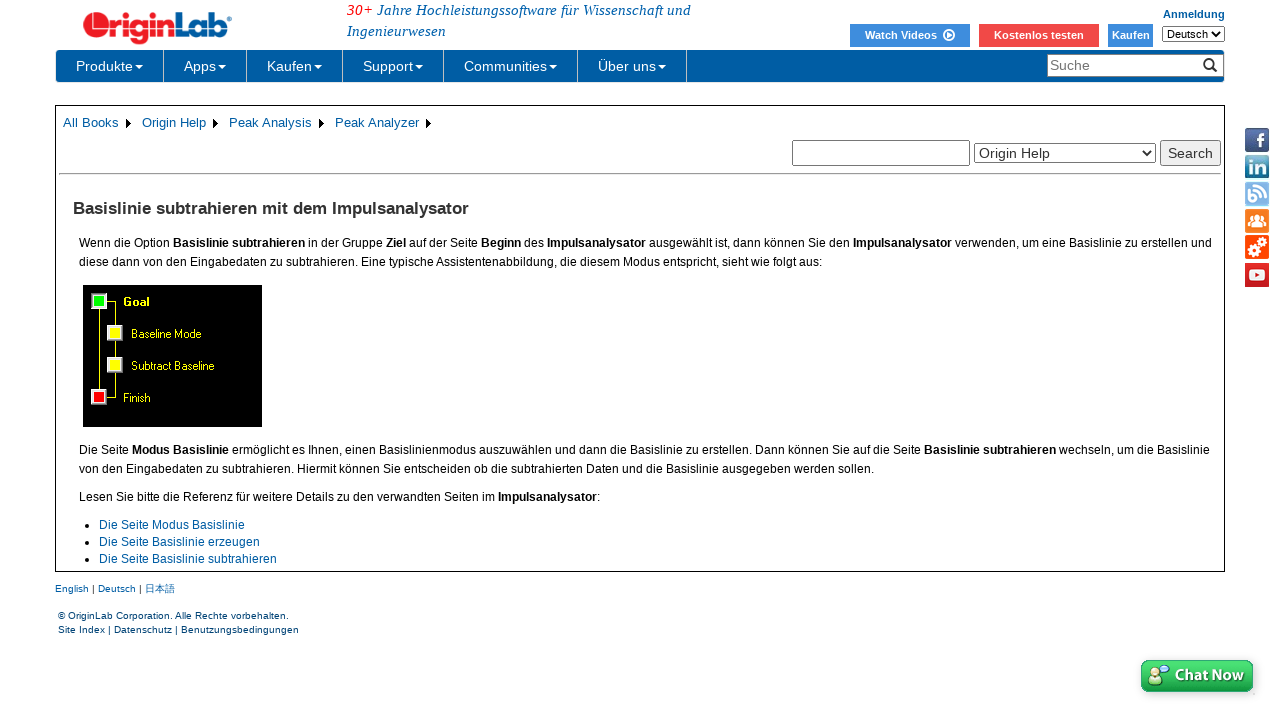

--- FILE ---
content_type: text/html; charset=utf-8
request_url: https://www.originlab.com/doc/de/Origin-Help/SubtractBaseline-PA
body_size: 135399
content:


<!DOCTYPE html>

<html>
<head>

    <meta http-equiv="X-UA-Compatible" content="IE=edge" />
    <meta name="viewport" content="width=device-width, initial-scale=1" />
    <link rel="stylesheet" href="https://d2mvzyuse3lwjc.cloudfront.net/global/bootstrap/3.1.1/css/bootstrap.min.css?v=202407161109" />
    
    <link href="https://d2mvzyuse3lwjc.cloudfront.net/global/yamm/yamm.min.css?v=202407161109" rel="stylesheet" />
    <link href="https://d2mvzyuse3lwjc.cloudfront.net/global/originlab.min.css?v=202407161109" rel="stylesheet" />
    <link rel="stylesheet" href="https://cdnjs.cloudflare.com/ajax/libs/font-awesome/4.7.0/css/font-awesome.min.css?v=202407161109">

    <!-- IE8 support of HTML5 elements and media queries -->
    <!--[if lt IE 9]>
        <script src="https://oss.maxcdn.com/libs/html5shiv/3.7.0/html5shiv.js?v=202407161109"></script>
        <script src="https://oss.maxcdn.com/libs/respond.js/1.4.2/respond.min.js?v=202407161109"></script>
    <![endif]-->

    <script defer src="https://ajax.aspnetcdn.com/ajax/jquery/jquery-1.11.0.min.js?v=202407161109"></script>
    <script defer src="https://d2mvzyuse3lwjc.cloudfront.net/global/bootstrap/3.1.1/js/bootstrap.min.js?v=202407161109"></script>
    <script defer src="https://d2mvzyuse3lwjc.cloudfront.net/global/originlab.min.js?v=202407161109"></script>

    <script defer src='https://cdnjs.cloudflare.com/ajax/libs/mathjax/2.7.4/MathJax.js?config=TeX-MML-AM_CHTML' ></script>


    <link href="/global/OriginHTML.css" type="text/css" rel="stylesheet" />
<title>
	Help Online - Origin Help - Basislinie subtrahieren mit dem Impulsanalysator
</title><style type="text/css">
	.ContentPlaceHolderBody_TheContentPage_Menu_Categories_0 { background-color:white;visibility:hidden;display:none;position:absolute;left:0px;top:0px; }
	.ContentPlaceHolderBody_TheContentPage_Menu_Categories_1 { font-weight:normal;text-decoration:none; }
	.ContentPlaceHolderBody_TheContentPage_Menu_Categories_2 { font-weight:normal; }
	.ContentPlaceHolderBody_TheContentPage_Menu_Categories_3 { border-style:none; }
	.ContentPlaceHolderBody_TheContentPage_Menu_Categories_4 {  }
	.ContentPlaceHolderBody_TheContentPage_Menu_Categories_5 { border-style:none; }
	.ContentPlaceHolderBody_TheContentPage_Menu_Categories_6 {  }
	.ContentPlaceHolderBody_TheContentPage_Menu_Categories_7 {  }
	.ContentPlaceHolderBody_TheContentPage_Menu_Categories_8 { border-style:none; }
	.ContentPlaceHolderBody_TheContentPage_Menu_Categories_9 {  }
	.ContentPlaceHolderBody_TheContentPage_Menu_Categories_10 { border-style:none; }
	.ContentPlaceHolderBody_TheContentPage_Menu_Categories_11 {  }
	.ContentPlaceHolderBody_TheContentPage_Menu_Categories_12 { border-style:none; }
	.ContentPlaceHolderBody_TheContentPage_Menu_Categories_13 {  }
	.ContentPlaceHolderBody_TheContentPage_Menu_Categories_14 { border-style:none; }
	.ContentPlaceHolderBody_TheContentPage_Menu_Categories_15 {  }

</style></head>
<body>
    <form method="post" action="/doc/de/Origin-Help/SubtractBaseline-PA" id="form1" class="container">
<div class="aspNetHidden">
<input type="hidden" name="__EVENTTARGET" id="__EVENTTARGET" value="" />
<input type="hidden" name="__EVENTARGUMENT" id="__EVENTARGUMENT" value="" />
<input type="hidden" name="__LASTFOCUS" id="__LASTFOCUS" value="" />
<input type="hidden" name="__VIEWSTATE" id="__VIEWSTATE" value="1BEIOSwgSHljw33fY8B79L+c2ClR/zjX9ddehgo/QHhvb2lbJrmb+V/naP2UUpu2zlBLLaSFd21xRQ9DSmzAYhHFrTA4LzX2US1D/aPbxP5iFRMYKDaTrSdMUtGCAkaDSiWmF13aHXdI5sQPjOCuUM/qnmCXZ3Qj4tKQ0yQC3uSkG5kNFacidoErbS86BsLt3UHS8LElnz4nCYEHKsyviAkWjj5+LVWGEaXyMeS5QX197aUFuPNws3zNByGCvGWaSPEb8ZheeXvllN5UdxRRhAczYOc7a2MCM8ylVs/25OO8KtfglyN9EISw7lmrz5p4FE9DNiY5YEzHfgrF7FTwp0cKVgFot5DBx85EX72GKx6Q/jR9NuC6Sa7KRSQnJoFoAM+LFR5QGMIFhl2U8JZa9u7m9Q8J1IAnKDf8drUuEEucx1PLOvQm1tqMb/w3qTpnlSdwhudEIwuIMZYcGrw7mWdAj6LEWlj10ViIDCweqjDL1J4A0dkUt/p/5kH7k4P3Htwk5svl95tyXeo29SapJORDjRHU0AL/Jj1zDfnfyGwFAXo3f+wYUC8ISBi7VUYd6wLYLgeNJAO2l7YqGOmiInAWOQcx8C+zzRUZDwmIG0Qzmx2Nfufot3K2aP4FIyR+yBWz09b8oeZJY8b2/rEDfhLaKcYTmnmmM6s8/Pe4iBqlcyj3xSS76sXlbloCn352nbliTDYRUzlQ/[base64]/m7z+yih3RMTDLlznw23mGHkzQd1wDo9KWM9uQv/7FM+cPidIgTThMyP9l0hm2jdEiJlJ9jlhcRTCtUy1t7TAkYTZVz+alAX5PrKl0VTjVZ+iugEQAlek8lZuLejBTRCApK26Bv71wXz5SIZMSyKAAmaPAW/H1FrQ3rwLt4TQVQIWYWh3BBZVdMkw+6CyKeY2cdAMLiT2bM56VSB/un2zu+ou1431vW5U/VSL544PsOZg7aXPOBBCORB8ounLmWJsr0LMYKrU4IoToDVqBaIdnhlu7K9UIiOq8Iv94FrWbfDj3jLv0DRAN2270jE7fNByda287a/eQPZz2aOz3W7YXHajnvPBvobO9dn1CQnp15VxQV2JXGyS+68WTFDbzqf9SDsDXbyJEkuUa7d8mmBXP1s3kd7zOgGzY0xTblLtjVTKgF0K+vGZzke6N/uFfMbebTRbAaJU823wBNLViRUbveuvPCi8PACCirX0QYItYPGear2Fz7C3ZPaJZ8Z8jz/XRVNEs2dp4hu2j5dynRuOQSqhHt/tpfdXZSAG43Ts3x7C1rjJpyz7HEaFOxtn2FTmQZgpdXQg8EtcSjOnY11+sKuBS95H/t2sBWUj7182GRrrEsgKcV6BhqLu620W6hYjh+W9qFL4KHxGmhJgypjiP99RNebsgq6+qJ8bYtpxW8YI+rQqhCPe9Ww+JPWeSsEEGB2L8DJrgbIIxJVI1P6xhPC9UxGGHDsPB5EOSTqn/VnBvT3VvYf8CpzlC9TjibIYJCwRkRCWxQZBBkJOfeRCDCq7TRL5CyI7WRFflVmOKlvrMWzUoggO7QHKE2Xa5SAMNTmVeoQzsvooWEfF76tJpe1he4NagNpyTB2rIDnFjhAb6T6llosexNHlP9/SvDJUwGVStQxgwWuFdvGIHT3vziRP8m9xRv0EZnSvSHFUL3fzHWRYBEdrKubcxBBDtlZsmklnf6c0CXjgtbUIEBGaHK+Y3lAsnZOy6mY4oJ8mKRtP1yc51weSjtCAsiVtTItMtXSqb2EUy173r9IedRtkrCJ8XHHXRjBiowKsakBDYxHqs890uRv6Z5vx2KX9Jtfwa/JObjvUtzKQl0cqsGnTsdkAN88mhzKwUnGuNy4Tu72I2z9BoGsECqe/D4tJR8ctE24/[base64]/p3W0sU4H5n9l7NprYQndRnxXiWkY7xZqdjD9ByALBj3USml/Ohod/cvui/AI1VPB8AcwoPAjmwBLVhQ3ENT2I5+pWJfBfb+4ZqohTaVAVBUKZBOzoLF1U6dwgINnX3opbzLKV0j/K5eGC8YImWqbQSbYDxyRYlTn+YT3F00BROKSz8xlx/kX3Th3fn8WI6imnKNvmBGbAPmbtaTAx57W63DbjJ65weWBxp3iWTVcUE5+xh8DNq5KQ+tbhLnYFkbCPrBhnu/QPpRqb9ITZAlAkjOruZas+4yOfPeu11LqRrRRiedK/NZZd7GyP7P/gPJCKknFSbP0aBQZA4R6wPraUI7AUipKO+IaQTiHrDZUJng9s3JU5gxSdPfgOTUH5KbF3Y+GqseCh2wAMRSMUciYhmzPCP2uZe9OZnvbRjv5Vq8zCAHnFv9A0+8uy2eNndw/mTWUEuJboCr1aJi5J22has0vJ09a64V2bD/xcZ/bpZjK++nxilnkiteRqGvUvm9wJKSL4bO/amBL2oceFZyx5r0laUCxhVMRohkOl+z4HEuebTRLUZzu1MtIfV29exKGl4BwvRIuRy9FxqMFj75luFaITo4g0YsLD9B4qeaQP4K+cCHWwxcfG0darFoQFkJDl5kPHqU3KnGBaOc+XeDSyugQ+K7VsNUQHuAeMm4KxwRtQelx06/9Z7w/QkVz/zEzPOVynAIq46j0/3CLwenLijkOsOk7TtAeLjt3Z2GkPihbW6MnhPL3y7KFEoW/KqvIw7Na8gz0vPDv/1UnNf4t4Alp/oNMm9SR3lPKPj3I2BwyY3n5TwOQ09a5i2qqOyXzhIGRCkyO3erILrGTr0Hkxuxxg/[base64]/WLKRxk03kyvhcB5BuFoznG5u7x4LqsBri2pPZsu7eRJSGLiJQtu8gkc0d+zcxQdPHeRtJS8Y27ZQSSz0IeyMREjY1RA+6iAPXBpzY7YypzDTLn2gMUJ01keQe3lje36BFr2/eONAFpaGKTvaS7igl3lcMJ+bm+fwUatkBsGJBBf8kbV0w1zXN7aXLkT1J4sVF6Ym+taRjAmWSUjLFK6hnrMoAH7REEphmHd9pnecNWFQYEM3tHodW7T2zlglOA/GHLwVSIlPgec97RZi/cZKKy0/LINbA7NCUYvyoECkoc7iPC+zy0i/8HMWJ+CCfwCh7y8O3pALNIgVYkfkZwznnbtA9w4ElZYgWotfmkdakh367pYECwGjN67HqeJ7c10NSmwaDMR3BYaWNXKUMCuSiav5OZ/dlrk8rTen8CnA3F7bkG0YeM9MXmr0vkkqH3MdvBT0Jfx3l1SO0g3EB5KAhhvLkAt70KOVkFkD9XaaCFWJCW6e6NZWBfUWAwWdazFT/6ps3Y0fTIckIdhO48Mkec96k5kS5JYqlRXsw/Uiz8dtxq53eEstKivRAL31C9J94bdLpzWxvN/[base64]/yDjodZVjbBKl7sh/7TfjyMNWmNhdLZqCKBi9JINEn+3r7p01QKCySYZgIRWHpzgLoLRuh+GpXxW+xJK88TxrBVzhAmaPHLBv641Z1O1yO79LFAcJIe/Jwl20HzoUrTUNCCepAKPj7mjHxLjpj6+5gDgBKxIJzuwVVB0eK95UoVfBNZKBymo/YnDQ0wdP17AiKkHV1LmZ85YCgSxZIYGLAjpZXnCOIp9SQalrOTCOyAkMX2JX2H3e0kq1pkgrGN4YesTcP61GgM9rjOUPxZc6GG11pvsHr63vr2klN6GEhKWZJGy9ZZPXIcifFKBzWmeE4dLxZK3p/[base64]/N0mIa9bZrEbOXcvIBlB5QPU4sEZ9bZul1J9uR48ArNMSGiMMbqDllQJ1ydS+tjlWyiOPuWkdGTEIrzstLN5itM1gkKZXO/4Zi6/Zp7w6X/SyoGHDTcMlrOTYHzwByxuD+5ZSWOxYPEozdDuRLffM+SuJ61nxAOvO+ek2k6MkvNE6V8BqU3w0vipZhNaICmEVpeBjtj1bgUGBVTUmDmddiZKjqBVSU2l6Vee4y11yujadad7GtHBx6vzYCiSRX1LOoeK/Tq6MUiYiHRyqTwNphfp2nY606nU/SVQH91oezg4o8a+1k6Y9r8N56PdaP1jtUdGloa6yp/B1nZaQVJF9CUExKpTiAjhL94gdDhTazxO0J5WbF4/fCRImLPiUJhHaIyHaY+A4zFncwgRoFdlaSPAN5kneJVxCp/mMLInACysxKBl6kVne7mDjSzQwAopYEk/Y9oNXWKJxzD5xJ0uOguPeAhR1u3PrPzUBhY06IThDU1tx9GkTlSZi9PHiZjf9fR/rMSo4ytc9lXE0KMWxP9VmMfYOdOZ0vgX1O9798oBxzEYNigfBYsxtVEKnhS9ZQqbTT7PRWe0csHSONaPuRpfOx5tANy5ju36u9KV87xRo5FPih9lLt/SbYR0BO5F+qIWqrf/EtMFGj1DlWLhefzEGViz7295zvyodp1WdwKeARP9cmCkK06O1vgO8/ORIoWTLqZW4jytkzlqBj1XpPIgr9cN3HHna96yv3BTUN2G9SOLvrznm/mEKOcAWr+AIqyC87FAJ30HEASJ84iqlPZ3IJbhcEJoc/u/jCM+pBz8saSLOpQuJPyI1jpilZKZzwTF7jXV4uGpWXWSjTIPLZoa+EgS8rze8j4n/46FsB4V7ouVKmIys6HM1AejdBlpeFEReKArO9wTwbdc+++3z6Pm/vqHPo0tU4TIlm4yCBZxxMNQrC92IQZDPpmTwdVztevNXFvhOLwX0XZuPwHvuS+GPGEJ89wGdx+peNXrSzh76UvnYvEpL/Njf/1bcCf3JgkSGPlEaVdW2XCkE5IKgwYSjf2D7zo6Esn1KqQlQ7PyVuGl0gzFLX2Cz+KkGtE7XyuV/n2ojEYS7f/Um3r654RGq2hlR+eY7w9yFSubeg6t/FNCsKYBJycvNSmxgchthTm4SHTHETl/[base64]/IIxg1/gMVShosjfOP+XhxFSIMo5cjXGAUzEXmehOAFkPGXpxwn6svxSNcS+VIO1n47JlRlgsCX4sZlxXaAEZcwP8KGLpNL2tT0pQl0Oh1ukPs+tkWI4UgHRHrA18FsK9khmICFzutyw97o3gizPlX/ry24cS4y290mD8Xr3lROJEGbvy6r1bZJFhHJX0UNqrX6ls1WgLXgc4ZBuZmPrVenR9ryoSBJc94c51DuCHkX5SBtanV+/Zys0vf+5FsdUHJPBPM7PWrg9Z7M+HRvHKFzUU8a7GjC210mvW37BuIIwqr/ra7826I3MVDr1v1qmA6kxhNl1FJPHxPl3hC6YDqYDQpIzdV1FJn6epi4Y4mbyiH3S48t3Y1wSeA7hFaiAxKWa++uAXqg034OGERjgq7uIZUUmozayHv+haLc1l500tRgXuhA3Vh28pIIZr9niHbnk5zMFBWQHm9ir4SBODmmmdm96V3X+jFBEcl4PU4tQ7mqfRkZ/8F153Yrgd8G+dYVhgroOK9ztOxCRo1FbFDovsq7XtF/u86tKLSNy4qiLQakjnUJNm5/nnMSb8R/4DW99ulS3TVPoK2PZecd6NyejP2apaQhkGxmcYIgPshOUkJ13TyZkADV3Z4AP6hTVdhsuR7nU9eh3LVf3kdiUZM+sDQNQw+sN/NN2haARDm1HZ5DrV5DuKFtvGQag4r2WLwK3496VQBgX4Ol7SQETnuj3oN9GhfKaASJ5gM+CzjaAsKqn0X2fiNMmZcz3ACwwWyb0Z+tfs1U+RrPA5LNTqVVp+OCdDYHVsK+aU9YHL7TQOprE6VmBv4+i7c0EYzNdv9hRxcsd/wvZzYNgrPyi51NS4Uy6QPOZtX+S/vcYbxG4lM/GZ5XUWFA+sLC0eOxAkNxkCzDxIfyrpPfvEODaqgUX/2/qjtYfi8XptSmYcmOT/Ze6Mws35OlzGnvWr5MTkPMXPFyb8UWcDdCtpJ4d8zbjQpiBLYvqU9fny5j8Kx6LslhFNDCGSKYdFvXGtyKvlRWEPIj2hg91zLhtbjE25RMNQLOcgxpn1EEp3uTieewude+0VAYs3Q33OIgDbvXlK30Tru0NSnjo/Q8PSxTRo2EbfMfrAFrd7Ers8Luq1yoMoGN5V7ooAfcfWuT99/8kJ3icbptfG573jSwy0Ak2I2MYB4Dh63FXX57xZhB77AGOc3QIdi8OAuOrihOqQNSiZWcaQAH2x2TeAGdEBKajEoRyRGVWEowlTqn/qvjqsj+AUjvR0iXjjR6sg4MhK6MZ5lHn3CrgCPfWDd/fBa8eMLz5hGo4y6jTePunGsatgnVQDDAdNqJQehYrV2hSYpDDb/19O3eyYf2WevQxlhJkivnm+ep1x8hz07pvz+GOmIM/1fuOrcw4litF6B6FKS/LKjzpC/mDIyrz5y2/lHSpU3pvujPWqT5M/h1elUhs2T1RqFqgEo+UOnEeTP350CIT5gyJQjhCh5kPyYzw3pG5q1IDeoaW7stHqzQ39h/LXNset9/jzUDgnes4PGS+3l5qKmRPojZ1k21lpVdj7AD4KfCAoxRl2uXUB5mMmJn8PdgqsgYcz55USqr94iwqYQlOqYDEqi0N2kp3gGbNFHk2vsRsVc3Iqqi4ngYhy2EWPk0YkkpFHserYYGENnnau819V4kxlxiGGjITS8E0GPgxe/EIp5esqt4eXiv7l3bP2yHgeNwbndU7M4ELbRVxIyBUofKVai5BUyTSe1VO2IIBIPnPHzun3gSIYYRMyTP5BxaGHHsGrDjUvS/kggcZ2EvM1T8uTMhEg/lEslKRZhzRJ3QF3ETfeq5iZN7HT1WVgRjmmSVcCsEyRVcQ2BfmSk2eoIzV3fDkVOiGpZN2I903z0GgeihobI01j5nlfHaynsFSxmuRXltPohk3Ij6C7q2kCU9f/pwdroAJiatASE3xRfWM1x3uH55ldqKthVcd6o6MXlAPfP+QEjRmLlEPgdH9IgYhN7lQoyRfW5fIu8zxUrlNn35xWWDj/B8DQJDTqS4o1io7sdohtW7m0nR9O4bxrUZCsREzRCYKji9VKtEn7W7DOfCP4loF6rY5Zdp8easC4r0YdzmNREQT19PgIjE9206ezB5jFElKzRDTnXadRBBlEqncYQ76/lfix+lUihakCecKthGH/oe2jq39f94nwUIFBIJqUNatsEw2+xEI2uLgcV9UyvN6RswOLVhz6gowXRvBLRiTlEzBCTTRrMa0IF0pT0ljWY/4nsS6LEFpGWhWBROWIgtN732WIwDK1MwlEt5P3Ujx+POa8tPfHIT9Yl1QFy7XYneJ3O8ZeP6jxL2teuYD0f1BN5/cqPGa8g4uF3tuaOGY5d5MltoXnF3u3TRRN1xXx9M/LZloofCuoPOMgaChMYppxbDx1cy8KcWpHhM8OGL9LuCac70bwqss8SBNwXOxVyYF+BtaCFOK7QPzmPCqBdujWakbXtxCDFZoA5FNZ0LYSNcZL9h9qCQ1zNTGfH73gwZigq2rIjA1jyM1gex7Jxgmi5ZJ9sy8GLgGIe2JWpK3lI/6zt/JqANvMxxhmwFFfdtZlDZl54YJiEnB/nCWBlqwCeHl9dPvDccqwttiw0xIlS85YQVg/K8UNxfkKiEPBZR+rK/h/WU7McvoI/GPdxq4TidSYTBJhhcCH+QXGCp0v+mUOTH8OSVyiXl2TsZvLR766vJUSIbB4JVGOeFkFRu2BPITZQIf748WQcI0pFDnGbUUSX4TCHLazRVhjVe04iOg9U3/WBE8D8muEtldRcnCJGTCs2xnGUfzWAoFB2pyrbrW+Z1n7ACGRMq5qWcZziA5F8Kzkf+9aawXmQwO1Xw8RSGBIT/OH8cPUpmaHhg85Sg0RN/S59TFR+Zs836TZ2iJZaMbNdadRmY7LDKlxparOSsPX10+aRfL+1vRfSsEXFHtPihFGcKyo8EOgnfX+pnjbExDLmY0BHSMdo+09Wvw/HvZRQdgr8NLPt0tqL8ZvQdVCC3VRYtwrk0omik2owC6a9oUQbRhWTX9iZiMecAg6MkTECRD1WZyxuAYKjOM9Vi6QYrqFB2xzYK34vV/[base64]/TdRFrZfwejX9vNenpxAgy4vOz1VxZHW51EoMvvymo7HG0R/+KRnvPWD3W2ZXrarzlYkfW1ScjyiovJ1PzCzowD/GghfFkmgh3MZ4T/iT6iD1TGdosbmW+uetrejeFI3B+3plorwg6ilT0nB2ojAs8edEc7cn2ITa2kR0x/4Q5rAFjmgqzbmd3pVZFWpIEX8AeXVklrRDV7FTQyz5CFIKI5PP7zqoYFbE5Aw6c14gJlkJhKw/23iAU0ckropjaApj8hUSXGIi6rd/91XyC50Et6hYb/98B6bkLmt7WFfXuQpxAdCw1IVjO5A+Y31vhONWGCpJJR4Lf6R98BF8QEqedjjGCJjKBoyBq/NN5ZQm5TMzzp+41W66uwz94II4yWl8xAKT+EZvecptHVSOhgFG2cfA9mlAdkq5XtW+RvgmXPmXydsXWgb5vf/MpI5FBkXIi2zxMx0XwvlEeUUAALfwjQuUCQmiETQiknIREjQwxJS07ElI/tJOQFsbguk2emCbqWh/RQAhN5bCxkNlXID8tvnxK47FwjFQKKOReyUhO13oS9Jhx6vD+4dAi1I4j2cks7UljQC63wjNsdcTNUu/oTfMHBAFTdghIzYBWE6uqDc7soi8xeX0c8F+Q39D7hSP3lx0myukjRd3lkgSxoKsp02CPkX2SnO13BgTbGSxe5BjTrHNV5Ye4q7ap5sNRsw5c/[base64]/BBYrLaqbLT+jYI5cmO28jQAQn+4MKxXEeEsTZn4cytwyO15dbpWxHMg+SGAsMa1rYDL7sbYwIeFSQWLV1Cl1Mqs6g8puqwXLsPHs3L+ybW/Xdw3AliPy6s/foYOIw5no3fv0TyqWhcfhf5rbCube2+chphZIWyhfa+ELRAYNxpypkHdDNdYDQkLEe/7TB2+XX+Ftq0C5R44QhSRoh6bFzl8OPnea+WA+p9kJdm4Ljo/D/9MlvXH+0Zlo2jThjj7RbGiGs+TbD+yGL/Eba6/MhNXGpfp04w/hrJM83lLts/Rt7q0uYtmjKA6GpgJKrwpwJe9mGytrwqgJQ5V+PX5wPcgUxOqwegK2+LeZ+LwYnuHA8DtllT40gBq4u58T7ZK5FauR/TCBznkl1nCjXFrQ18k+o1k0f8PXyGIykczyj7vR6WPyOt+XuwJ5yG7Gcy1ZlaM+NN6w/HNt1f0xFUYjW5OgGSFZ2g78yh49s2c/yQo3yM2b0GFEuFGO18wBompFx4rAGZxZ9/vSZl9T4VAnCnLo4vh103numwOKFmdusq0Rlah8ZsRJ9hJabtBG7grze+j0oFeXUty72otql6mSHINet80Tz4xIPN5J+Kq5z8y/De+XdVZzHBctKOOG7jgV3lKoGDNkrOmdfyE1y2+qzsZy9aBFHfPD5m/vcW3/pKVNlgOZ+vx/UJdx/+lIesRIwTEWUmmK6lmKdEPrcCN4r8DfF9Mhaw2QEmqh9CcXpdxOqz+NAftPUbVyynW9dTH7gVOxDaT3aMzo4BCfALxg1Vd7k2zMaICCjMyRASNsMZbWb11N24de5SI6Z8OAvZCTchZmVQf3C2Nj38lDm77FJL8Bugn0Q4rgJ4bNX2ZKOUQ65yA9/G6vabRK/uEx0ADB1vhUnUjeKnoVzqWf3188VMv8HF8NPJiX2cLdJuNj6D33nFu/j3ZEv7thGuvNlZa+ZGCMwxrib28anHkS9IfmN/6CSz78OKHFloApqyIwDG9C712X9dUKXzVcYgJ2qpfdgodt763YscRi2HXexHGOuZH+02j96Hdtt/018fv/ERc5J0UaFUrxejm/m41YyEY2ARazAmkQTkUgNUf/uBE7og7EvlgXqHWfUjou4oSiIsL4N7VGtzpqToI/R0PF8bFWA9+OFU6fNxPEMVGWw1RRRmRKkWvzQyP6JHCJkynqDzUGWJ/Fl65J57YPn2ccpNSj48NT9FWVl6YrJlKq2bedet0I3y9skyoTgZAEEPikDbR4KF2a6ZfFjMCifhsiGa9dLhdidVUG6Hhwv9bEUpZnNTwTxDIa1KgqdbJmnas7U0AbbIy+8AbX+bEoXsD5wepFw5LBOes3dfztitlLGgkv3zT5NdKlPmyQqv3a3XWU8207B/AzefEKsHoHwk2SUmspF8pJTt442iXoVIBTX8gM4IjmlB4HRMaUdabOLH952ulrUSDd3EoR1o8epo1oofOuMSnxBsKfSjVM84F0VNw8vJFUZaSi5erichY/kGVAjBvvZIV0R/diKuCWhZ/9mwBJ2bLdpZ5V986s6E42EIy2Gel1UZctD5QQjgexCzIg6X9l/QiK0l9U8UdXTOXj+HKpBPLI+TWpDJJBtPcPNzNUR11SykjyHM2RtFSCVWvybSr1q0Tk6C1QGTgyNnSz6HGX339s17TL1WgYxo/[base64]/DcjB3leUGKuUQUUoEr8yDqRLoB7lyftOdi/qh+vpJqfhh8xLGBsLxW++f9n5k52EoXutr8vkVmHDBrHPnauOxi71fvzxjZvvO1SNDLT0L5OVc8dhEjXvWQi0xJOeoLoNGRSTRIP5lrlQdVgbOGtgM15UM+Dr36jvQeZWF3dGYpj9qiFjGy+TTEavdEtCx8j+5cODrwC8Qp3P9UKyMIqfJaEAR8xlU8ROdBm9ZSQq/sREYgCyYo+EtMY0hqgP/agWg+5B/9zIJhoDa/K83Ztv2xwpQ5GbOq6z9YhBilH0qiPu+arJpkebxwBE68D75iSY7lSkPnhn29/FEmSZ3trUq3Q06Ut5eccZ4hs1F1nrevEdVst7ByJLy5G40s3bLkXoOvUG14EWZ/0G0KwkB0Rj45wlRJbTCP2pdSUPmt5GhEqRMJEIwgDmjVsJZlv5lpsvsX0ToDQ9lhi4q4mQ+Ifc+maF/oez9dfkzCqbGW76FUsetcqLE4/8kDl6UuKZJBJ2qSVlkQyOMRETqg3k44vfAbaCz49LWK/4agQRadAZOwVFENNgx3QLr8BKJWFcf4CAwOyOWaTSQPNcaCixryyE82ACjBYJ6PYNT8R1Hk3DY9Z8gCOQv8Q0cMls4+PxuR4fNzyjkCHfIeEzddmHw49ig3R6d3OlktdbnyzfZmrjpyJlxFuyKzzx2w7F1omM1YNn3frBAtgdZQmgTrew6CbH7gU6GWQCgqQ/Q23g9CjyKv6RVH5n0jWEMgSosKSIbXhOJRhiI9KUJQi1opqpMM2qO1yAXv488/QfTTC51e3VN1V8Ygm3C/NePfYFW//SCDYauVAGM03LoVj5rfQ9bh+qmrVova3t77sh6fkaJZe5CST76Lc1qzAx6Gled1O42tc5vJXNmRNdu5+t/vRF8nLXStXy9BHljhuqLogcXNYKimIgtVlvEqGA7+mV8vr+cGidJ8YqIpc898IpF6AXl48xMSaacnr+ARs1av1vhYQQLtr8Ny1QIIW1LrAUTC55clbytgc2JC9YsjaeqKB5LuEfLNkk8yCdjj7LxsNv5DoXBXmYitr5JzFpoG2J2xY7LSMu4VTbilRj/ptAStDWHrXkzQMJb44DHLi8gmCH3NvkA0ZySnUMQhLV7NwWiAzVaNaUawNr5ZiTF/26culN45hMq3G01/DsdVWcfQitmGl46T5jiOR6lYHptGx3zgyloSZo6Hu4TbpU6d/qcC32tNi5CfThLQ5ZK56ulJIt0Qe2hDmueWqgQHK50qKGEOs1J41NbVQu8TBZqQmP7PyEh8nGTK+mE56wxs456LIhq3INB+ldY2uLL/6fFlDBO7A17p5ByuexY6Te+EGeeeBR6buPF38Yn37aTdjt0dHK7pYSdNkxoA6A27w5Ou+kAleF8iWKdFU8CSVCFCwmGra8OmDASXsZ7kmFJpb/grShf4mkVovDoZP/1vgAxGJKM5KWzBr+qQX181kdXzSvXCOukwM1SAPbAO1Kb+ldhev+CFU6y1O6KlxYzl2clHowqbjNXt18v7KCeHP84mmErbfDW8FIzJzcYwVjLNYDuVKPfW7EIeAb1+sV0mJbgysPTBkXFRPdXKSDcN47Y6KN3jc4ll+bmqLiQZGJxn0gUxK6KEfqZtjYT/uHOyOeRLVtMzA6NFIuYlGYnxhtApzDBlAbIhmQFxFdmnc1Fv9ZsJ9cp07JTuaZ55Ui8sUbWPpGa/TQeD0ryjHcmo/NjJlw0QGM+mgP/d2OBg7Y5XInW2sy7bUyD9xcvWZIvgahB+EfzVa/ObIHYoAe43pjKTgCRYiap6+b7bPw1SkptqY6EDYMRLaRsvnLGYLAQ7C+Y0BN6NUjbDymgcbmylQlKYAzUXzFm9wjivgRvcvtQTKfsWJAdDJWHM0wGXf5Al/[base64]/gXoIkf5jgAG36Kj3uc4YmTT+l0+VsVJ89y/QyazXl+yYajbejBTEkgJryh4peRW7QO9B99j8F/mbJHiLU1CiAnaXB8YPo+nNpU4CR4Ck9ko+wqQretq8suAZPkq95aWTuYtKDFRoxc6xfVDXjdrfnBFezudxndiNJQwt+x5jNB1+lXsCf8ol1FQpH2/CBOJl8IZucDxdmHKhUfxN94+h8XuBnXfYVDETVdmb2xgIqwHmK2zlIlmRdRGNUaqkfKSno3ZRbrPSmn5xes7lQdW3s/cUmQjudf7hWDYa6jrP/jceuyva6wRJzXmBMf3uLe/3bI/sTkXt4+V9N/Ldr2/8rE06DPxuExRNlEKsqKX+AYaVYqJnj/OGo/8m4VdYv0Ui7ey2COkwuIsGOoli5tSNtOLd3PutaWK+gyCQXcgWIYr3NYdyAcCYcBpj+Q+f4oZOjvTVUmF4IB6m7fGTAC+N/A8/7Owf5PZ6syzibIJReO/M0oxvApdT0qSDuqgmMKnHXtwAl09B6+iEBfnJINecwiQVu/g5yd3USCLh6Tn9JVD/AhNcomS+bbUC680S0arrX6YEbZPZTFLD8/LDh/dJxeL54EsliP9U1zUbiBAEU7zhdoxv1zi2qeHR/AeKHvtyzLSWUyhXqjXjjTqrehACg+sDv3kBLjs9fysdJTLtrEV1BCofi6F5LunQl+KbGlcRduKLRWasVSI2Js0RefpNzdGgb4ir2gM1uA8cbrEeTzANkXRWE03EzaNlPlFdq/HKxn1SYA+fdtuw8JwtBiAPQ8ZLi5h/BUg+rIbBxOyAmH2U1P/R+XlnyG1X3A6P7Z9ZaFnQktfZgH/30k8I+iPzy8gnYNW5Nu8ih908tnF6n5N/B0QfEk30pFz9/yW9/luNQAGoY19+QJwkajDfBg7KKv/srVxbVJkGrbqA9GiBEy8aKOirei6R1vrT0iVOC3OeubU77UHWrWR8znmfwtbjs9qafr9txC8BuS6z6XvOtzw2coPQN25w29mcJb6ziBJnlQ0TklK6WxhIVI3GTCIq4n3aIDSE9Ixl3Lu0mU9oy4w5/9Md3/oD2eVW29stRZ0zAbJM7K/ZkpV2cklUls8nD6RgDf2CRq48zENDpoLAmzcrQcRWiiuAJJZpMEyYABZeufWQaTftO6Wg00JANmW+GIcEEP6l+KOopfsChXTFoCOE61YwSI/g04zpMRcNT7BacWeI8ePm62+OorV9mMBECWMjMGmcCt2Mihy2Wj5iKZw48/VgFSAleYB7toFVuN3P98KmY8LhgvCxKM9eHiJ1s3/4GRrcb87UgIvBjcNiuHnK23ViJbdBRrK4wDjnmQpSkGfGWFlVpbNUXbVWTTwuA8rrHf+wZazSKI/7nIWGSXOCFip9h2LfjToOlbJdavvSX56whP136AJtsNc3DLqqqqnP7W39UoMJPa7K2Gx2GynP/dg2EbWS5cHA3lq9WJXi+VsvtfsPSeNnr3nnrPemUNCkUK1jnQiqZS4Ip8sAIu8Vh9ZfVWzjlvPz3AAuEmWL2Oa60id+9m9L93YWQkXZIEIDsTSRuqFJwFWfVgnzFsiVq5DZ0PD5t3dK/aeQApWO79RLjXbOo9AgBYkJntgyjoPd66ZfSULTgtaIfPfUQvVRV0oHnTB0GMZd+epZui52UqfVY6OBSfLY47WGfjZUt5LduBo11KaEx32eo1kv2MSQchY0CnaDYfv7m3EyeA0N1GzvwU+tYNmiCv2pr2S8HvaYMoF/Lc12nXVQ5C5+O7n0LdLuDs/kOW+jmLhsin7TDKvKWvSKi5NerqmPfsb9maqKkhksUuWxR6cnJ6fUO+4DlDHcAO2Z1Rr01UWcaunsNtWd9Z24fLQ7To79AOrSg1XvRYlYKm2dCA7zPmkuTdEex+ZFMf4DxmWLE3slvblIqKswUgdfwU3anKj3wjt/1HTu/vsak+k48EGeDVYwpP1i1zkqucHGMrM5D7gB7WpsxMYGKEQc7EvjeADThq17N/GnGoIWkK6ASkmz9HKho3oWARA60Zkpx/2gsYxXRCtkq49wPTJFa/uObBd/BM6vC7qbCWkkxsRBE+lxMxs67mX6W6HQOEV60HdNzQlXRzEe6vnNJjhEqRaGECc2cB7LEItYunSeqdT8TS2QC2QuQTcavzzU+mrN1PfXa3oek8T/OGHC/+vxnS6eUWI1BTYeLZjto6HRbLI2B7NPnSjYvXlNQd8UYuW9Qpvb4Z9CPHLYRDJCES41esQeZ0Dz2VEkNojwl94ulJRx7PSdKcJaXpw/9UT4c2rjYokvfFkoP+TY0D8bNzIk0D9EtoA40vOXB3OUulKa2ILzWsv+wlg4VTcUscyZjVo+1ZJXZFa8IAgkafX40q5SO7eaLknylhZ6kHulASMm1QJMRSkfUUIAod/KIBENymrzvuY0iBWNOSAQJnCa2vGXA/uxwreEA/6e0XnuAXPBoW3aAsGGq6boV1jU1lPI6lLZaualTqnetiY3pZqGrFx4+ILrZBu7arcQCqSHQkbNUG6T/5C0Cnz8ikoOfm8b+Oh78rVtBocSbQflbavn/61igfn3RrAj3OHdSXwpB4cLQV9n/DFTP5kMlTnDW9jeUCpqtm4AZwCTAUV9sPpjvIeQKzeEdA7mw1iMdkxufqOsz9VKQjNgA32PMtUIKf4D19Z8Tgt8rWBXm2SB6iiirpeESNxzuwQ5gdtytWXoPUbFhbNBuYhQf19wi/zuo4n1ubCaks/MSS+RTOA7QPMnUHH6lsIAWBo2Jf5GIlQWPZy1359Dp/V11dHBmqJgXC+ZLfKNPPMCO5xeT44wl0nKPHL5qudF/j0g6pk+ouqcmEU8JMesoxmj3db5SmNYQopEc/XAIs9fGrq6RXpceUgUqnUI8Krsvc2AaSYEvXcObjUf7Qa7MdZpiQjfod/Y5+6R5Fl1PCr3UmxMkEtj2JdeJIuzZ26vJf8zQw68E3C3uWrix0F3CXHxBYLLIVYkSUBtVpjwVw/o6wPrvW611fsivcpsuBnfbpN0f4WIc7qkxhXOVvqsLyl1rR2S7UBazJs5Nu8cwRvtgyNTmqKfJlDaURpnut1RG0kUrItBcouEgEqrk9eb6Z3iiRpmUNXS8XeUMrSct/gCoHWfozEvltfr8k/SyMwd/Ul+ut0mm4RfVTGgWJgS4TcUoFpISnZ63c3bwzD1z0rLlfBmuI3xyyh9rqy6T/fXHYpcLYtPYWlMlHGjTmEWYqjLkGOC7Rp4bSKbefSOQCXNC2k0o04JBhCS5I/3CtsekhqscPUeaiD/[base64]/GqFgdh92dWnvYCjZqgitWZkl4YvIFMv/F3KRXt1Y8M2UljPhhHx9S2hmcWodls1NBRgcjPvbGTysUXyy2YHb9AeNkxxoFDcfGprMY/o0llsdYrnZnaCCsrPBKfIvgwu75IeTnNOshHJiJ2QgvgWsTL2ARoj7TUtMi+M6/0xJEyzpWgYOwIWAWnBgObWXy8Wd9DKaAv66BB6wmSjMnGt+8JIE4FDT5TB2IhjKgdUIbBqHIlwFHEnQsYe0hI8CZn1yYIE8ULHCv2tMl/GQUD9ye8zS5CYhr2B13ltQ2pElYds3LCuyj6ZZcNd587culRgp6udmLSAK1cJVhiXQolSaa/S/HO1ah7R0BMyuIyUcBct0cgGdV7oze2FoIub+IcsGtAIAcOSHx/EiBPtu5Bf3ytv84Ll5Gt4G3wW4xLVeLVuddclVXEYGdNkw5Qjmo0b1MlCiGUyD5K5kOvtTBn24UH9ZNxC1V4HpYWtvubfkHXvLx5lgZn0Jgyi4i1n8S7FpxcD65lW0+RluJjyuY/gbDTNC2XDbZSTn/G9Gr9Hod04BtZQtEWQkLX4ac7fjcKEdCL6xZZ2Zeso/JouLUzPG6whKfXowYpK7x1pgImF8AMbjVEDZ9vpsvK0N45eCYvIctbvfwadBhpM+9USjUlC/IcqEIKC6+AqKW9zqwdrEYLVpDuwnXg5MBzRh90zTf9aP87aPtXHN17+LkFTK0N4g1fk1etLyFr98jY9HVot7OMaa5tya4NH/CYhk8Bw+l+xdJO0VLGdBj71XUPLKQkxUXj13YnUG5L42C75jkoC3AhRXDM7/nl8gebPF11sgNJLJRH37vv28i2n/SvJQXwCrZ95F+Bxke7IDK5IbGLFICal8B9beN49WkuG8ihoYC2+F1BoxgUipb30HrILR9J14cd9YBcYrD5pI+QBmurNiUnq8tJ1" />
</div>

<script type="text/javascript">
//<![CDATA[
var theForm = document.forms['form1'];
if (!theForm) {
    theForm = document.form1;
}
function __doPostBack(eventTarget, eventArgument) {
    if (!theForm.onsubmit || (theForm.onsubmit() != false)) {
        theForm.__EVENTTARGET.value = eventTarget;
        theForm.__EVENTARGUMENT.value = eventArgument;
        theForm.submit();
    }
}
//]]>
</script>


<script src="https://ajax.aspnetcdn.com/ajax/4.6/1/WebForms.js" type="text/javascript"></script>
<script type="text/javascript">
//<![CDATA[
window.WebForm_PostBackOptions||document.write('<script type="text/javascript" src="/WebResource.axd?d=pynGkmcFUV13He1Qd6_TZDPM1hUP2brwRDdZtVFRGNhYqDdRU1Y5PevCKwFDJ_2xC0DEKve3bPp6p3vQyPrdwg2&amp;t=638285935360000000"><\/script>');//]]>
</script>



<script src="https://ajax.aspnetcdn.com/ajax/4.6/1/Menu.js" type="text/javascript"></script>
<script src="https://ajax.aspnetcdn.com/ajax/4.6/1/MicrosoftAjax.js" type="text/javascript"></script>
<script type="text/javascript">
//<![CDATA[
(window.Sys && Sys._Application && Sys.Observer)||document.write('<script type="text/javascript" src="/ScriptResource.axd?d=NJmAwtEo3Ipnlaxl6CMhvspp9XYI2bo9UgM5-N6hZA3Piy-m9T8lQgcFz-lExhNJPRL60fHHPZBDiOoCdoNQWoiG07q_EZqtkU-QI60QztxuckD9qCis3FgiftvPym88Cu-DTUSwTq4TNS2NV-nwjBWeRPOD5S51wVAvS6EPmI01&t=13798092"><\/script>');//]]>
</script>

<script src="https://ajax.aspnetcdn.com/ajax/4.6/1/MicrosoftAjaxWebForms.js" type="text/javascript"></script>
<script type="text/javascript">
//<![CDATA[
(window.Sys && Sys.WebForms)||document.write('<script type="text/javascript" src="/ScriptResource.axd?d=dwY9oWetJoJoVpgL6Zq8OEo_ah1dKW4oyZ1ETiehWYTYB906qKeQlQ7PJ4Sh9ABLjIJ5bLRJ3ixvR0UvZ6ytstppMTskHgcrHCiCtCDIkeB34n5oyblc1rOieK0jEIwxVjIVGNUxBDgseKquWtYfQ8Jf75zpT6byh2G-5fsWxPQ1&t=13798092"><\/script>');//]]>
</script>

<div class="aspNetHidden">

	<input type="hidden" name="__VIEWSTATEGENERATOR" id="__VIEWSTATEGENERATOR" value="EBA7827C" />
	<input type="hidden" name="__EVENTVALIDATION" id="__EVENTVALIDATION" value="GPTsziG3zMZ2JJ7Ca4nmJZtEjqT1TlIZ4pYNTS0Kxk2ljujUdtvauQmybyciNn92/51x5VMliGxUx4VQLwmD+T1MsBvpkH6b3P6eAoCbOYDjL/M38i7YY7cTP345H2lXc1hTpYFBY+e8YHJs/ZuARP5+hKBr+KkKE1NwV6hjUwnzzNqgQqiqCp02K8fc8zOPUncj1NmlH7sIkN93fOzrHcP0yMpky8mtP/1nFZdBZYc16ymEu+gJ26qp8UCJPbPO4cDDGuEVJFwYDW1EbQbc3p9vQN5j7RGXEurGVN9mtLcNPUAWeUIW7qZX4EQsokzn3lmVKZ781EZKwRso38QdJerYhgSwPnpMbX+zbbbgDgjJL9c/VBU6egYUn11odrFU7dmgXYaQmP06LoM2tCAsKKcrpWd3ELheyd9efBedd0d4fIA6oVyEruI5izvd5LuDyaqikhUqLa10EMm+P9Rvc8B4566ypqQd5KdFCokzPV1r8CKutxRSA7uWA9s/dxdGC19Z8CyAOucYENZsQ1vxu+61JzFGQhR50prNcP79rWptubs1/XY7bkBRaTxYJ8/iT8LiFSY1eyEoInIb9p1jCfsqiWgBQopCTbtyU2GCtck7gC5reJnSrtAl9PwVkHzvqH4K+gKMKMF9rPRrZPNsVID8g75kqcf8ZLSWWY72aLSwU+PNtHIAYIkdJJe+uyyhtaLq8eTITwXW630u8tZX47U5yltf8OB0Rnb9cFJZFV8jp3aD/2lj+n2mZQMeh1BEdKV5rNNDtVatMphMXR8bB7m5Juspp6bH385c3kZN5QT49DymhvWIgDFdJebu7+C9u2uSyrvoxZfLVWpqCsajcQ==" />
</div>
        <div class="row" id="header">
            
<!--googleoff: snippet-->
<div class="back-to-top">
	<a href="#top">
        <!--googleoff: snippet-->
        <img src="https://d2mvzyuse3lwjc.cloudfront.net/www/products/images/back-to-the-top-iconv3.png" alt="Back to Top" title="Back to Top" height="40px">
        <!--googleon: snippet-->
	</a>
</div>

<div id="contactIcons-side" class="contactIcons hidden-sm hidden-xs">
    <ul>
        <li><a title="Facebook" href="/www/out.aspx?i=Facebook" class="facebook" target="_blank"></a></li>
        <li><a title="LinkedIn" href="/www/out.aspx?i=LinkedIn" class="linkedIn" target="_blank"></a></li>
        <li><a title="Blog" href="https://blog.originlab.com" class="blog" target="_blank"></a></li>
        <li><a title="Forum" href="/forum" class="forum" target="_blank"></a></li>
        <li><a title="File Exchange" href="/fileExchange" class="fileExchange" target="_blank"></a></li>
        <li><a id="Header1_HyperLinkVideo" class="videoTutorial" title="Youtube" href="https://www.youtube.com/user/TheOriginlab" target="_blank"></a></li>
    </ul>
</div>
<div class="container">
<div id="Header1_PanelHeaderControls" class="row fixedTop" onkeypress="javascript:return WebForm_FireDefaultButton(event, &#39;Header1_ImageButtonSearch2&#39;)">
	
    <div id="headerUpper" class="row">
        <div class="col-xs-4 col-sm-7">
            <div class="row">
            <div class="col-sm-5">
                <a href="/" style="border: none;">
                <!--googleoff: snippet-->
                <img src="https://d2mvzyuse3lwjc.cloudfront.net/images/header_logo.png" width="180px" border="0" alt="OriginLab Corporation - Data Analysis and Graphing Software - 2D graphs, 3D graphs, Contour Plots, Statistical Charts, Data Exploration, Statistics, Curve Fitting, Signal Processing, and Peak Analysis">
                <!--googleon: snippet-->
                </a>
            &nbsp;&nbsp;&nbsp;&nbsp;&nbsp;</div>
            <div class="col-sm-7">
                <span id="originlabServe" class="hidden-xs" style="margin-top:20%;"><em style="color: red">30+</em> Jahre Hochleistungssoftware für Wissenschaft und Ingenieurwesen</span>
            </div>
            </div>
        
        
        </div>
        <div id="headerUpperRight" class="col-xs-5 hidden-xs">
            <span class="login">
                
                
                
                
                
                
                
                &nbsp;
                <a id="Header1_HyperLinkProfilePage" class="login"></a>
                &nbsp;
                <a id="Header1_HyperLinkLogin" class="login" href="/restricted/login.aspx?ReturnUrl=/restricted/">Anmeldung</a></span>
            <br />
            <span class="login" style="padding: 2px 0;">
                <style>
        .login .headerButton {
            color: #fff !important;
            background-color: #3e8ddd;
            display: inline-block;
            vertical-align: middle;
            width: 45px;
            height: 23px;
            text-align: center;
            margin-right: 6px;
            line-height: 22px;
        }

            .login .headerButton:hover {
                color: #fff;
                background-color: #1c60a4;
            }
    </style>
    <a class="headerButton" style="width: 120px;" href="/videos">Watch Videos&nbsp; <i class="fa fa-play-circle-o fa-lg" aria-hidden="true"></i></a>
    <a class="headerButton1" href="/index.aspx?go=Downloads/OriginEvaluation">Kostenlos testen</a>
    <a class="headerButton" href="https://www.additive-net.de/de/software/produkte/originlab/origin">Kaufen</a>
                

            </span>
            <select name="ctl00$Header1$LanguageDropdown$LanguageSwitch" onchange="javascript:setTimeout(&#39;__doPostBack(\&#39;ctl00$Header1$LanguageDropdown$LanguageSwitch\&#39;,\&#39;\&#39;)&#39;, 0)" id="Header1_LanguageDropdown_LanguageSwitch" class="HeaderIcons">
		<option value="en">English</option>
		<option value="ja">日本語</option>
		<option selected="selected" value="de">Deutsch</option>

	</select>
      </div>
        <button type="button" class="navbar-toggle visible-xs" data-toggle="collapse" data-target="#headerNavbar"
                 style="border: 1px solid #9dc3e6; float: right;">
            <span class="sr-only">Toggle navigation</span>
            <span class="icon-bar"></span>
            <span class="icon-bar"></span>
            <span class="icon-bar"></span>
        </button>
        <div class="form-group search-controls visible-xs">
            <div class="input-group">
                <input name="ctl00$Header1$TxbSearch_xs" type="text" id="Header1_TxbSearch_xs" class="form-control" placeholder="Suche" onfocus="clearText(this)" />
                <span class="input-group-btn">
                    <button onclick="__doPostBack('ctl00$Header1$BtnSearch_xs','')" id="Header1_BtnSearch_xs" class="btn btn-default">
                        <span class="glyphicon glyphicon-search"></span>
                    </button>
                    
                </span>
            </div>
        </div>
    </div>
    <div id="headerNavbar" class="navbar navbar-default yamm collapse navbar-collapse row" role="navigation">
        <ul class="nav navbar-nav">
  <!-- Classic list -->
  <li class="dropdown">
    <a href="#" data-toggle="dropdown" class="dropdown-toggle yamm-mainMenu">
      Produkte<b class="caret"></b>
    </a>
    <ul class="dropdown-menu">
      <li>
        <!-- Content container to add padding -->
        <div class="yamm-content" style="width:850px">
          <div class="row">
            <ul class="col-sm-3 list-unstyled">
              <li class="yamm-firstHead">PRODUKTE</li>
              <li>
                <a href="/index.aspx?go=PRODUCTS/Origin">Origin</a>
              </li>
              <li>
                <a href="/index.aspx?go=PRODUCTS/OriginPro">OriginPro</a>
              </li>
              <li>
                <a href="/viewer/">Origin-Viewer</a>
              </li>
              <li>
                <hr class="yamm-dashhr" />
              </li>
              <li class="yamm-additionalLink">
                <a href="/index.aspx?go=PRODUCTS">Alle Produkte</a>
              </li>
              <li class="yamm-additionalLink">
                <a href="/index.aspx?go=PRODUCTS&PID=1834">Origin vs. OriginPro</a>
              </li>
              <li class="yamm-additionalLink">
                <a href="/Newst">Neuerungen in der aktuellen Version</a>
              </li>
              <li class="yamm-additionalLink">
                <a href="/index.aspx?go=Downloads/BrochuresAndInfoSheets">Produktliteratur</a>
              </li>
            </ul>
            <ul class="col-sm-3 list-unstyled">
              <li class="yamm-firstHead">DEMONSTRATIONEN</li>
              <li>
                <a href="/index.aspx?go=SOLUTIONS/Applications">Anwendungen</a>
              </li>
              <li>
                <a href="/index.aspx?go=Solutions/CaseStudies">Anwenderberichte</a>
              </li>
              <li>
                <hr class="yamm-dashhr" />
              </li>
              <li>
                <a href="/www/products/graphgallery.aspx">Grafikgalerie</a>
              </li>
              <li>
                <a href="/animation">Animationsgalerie</a>
              </li>
              <li>
                <a href="/3dfunctions">3D-Funktionsgalerie</a>
              </li>
            </ul>
            <ul class="col-sm-3 list-unstyled">
              <li class="yamm-firstHead">FUNKTIONEN</li>
              <li>
                <a href="/index.aspx?go=Products/Origin/Graphing">Grafische Darstellung in 2D und 3D</a>
              </li>
              <li>
                <a href="/index.aspx?go=Products/Origin/DataAnalysis/PeakAnalysis">Peakanalyse</a>
              </li>
              <li>
                <a href="/index.aspx?go=Products/Origin/DataAnalysis/CurveFitting">Kurvenanpassung</a>
              </li>
              <li>
                <a href="/index.aspx?go=Products/Origin/Statistics">Statistik</a>
              </li>
              <li>
                <a href="/index.aspx?go=Products/Origin/DataAnalysis/SignalProcessing">Signalverarbeitung</a>
              </li>
              <li>
                <hr class="yamm-dashhr" />
              </li>
              <li class="yamm-additionalLink">
                <a href="/index.aspx?go=Products/Origin&PID=1029">Schl&uuml;sselfunktionen nach Version</a>
              </li>
            </ul>
            <ul class="col-sm-3 list-unstyled">
              <li class="yamm-firstHead">LIZENZIERUNGSOPTIONEN</li>
              <li>
                <a href="/index.aspx?go=PURCHASE/LicensingOptions">Node-Locked (rechnergebunden)</a>
              </li>
              <li>
                <a href="/index.aspx?go=PURCHASE/LicensingOptions">FLEXnet Concurrent (Netzwerk)</a>
              </li>
              <li>
                <a href="/index.aspx?go=PURCHASE/LicensingOptions">Dongle</a>
              </li>
              <li>
                <hr class="yamm-dashhr" />
              </li>
              <li class="yamm-additionalLink">
                <a href="/index.aspx?go=Purchase%2fPricingAndOrdering&pid=943">Akademiker</a>
              </li>
              <li class="yamm-thirdHead">
                <a href="/index.aspx?go=PRODUCTS/OriginStudentVersion">
                  <i>Studentenversion</i>
                </a>
              </li>
              <li class="yamm-additionalLink">
                <a href="/index.aspx?go=Purchase/LicensingOptions&pid=941">Anwender in der Industrie</a>
              </li>
              <li class="yamm-additionalLink">
                <a href="/index.aspx?go=Purchase/LicensingOptions&pid=1005">Anwender in Beh&ouml;rden</a>
              </li>
            </ul>
          </div>
          <div>
            <hr class="yamm-solidhr" />
          </div>
          <div class="row pro-botm">
            <ul class="col-sm-3 list-unstyled yamm-additionalLink">
              <li>
                <a href="/index.aspx?go=Company&pid=2050">Warum OriginLab?</a>
              </li>
              <li>
                <a href="/index.aspx?go=Company/WhoIsUsingOrigin">Wer verwendet Origin?</a>
              </li>
              <li>
                <a href="/index.aspx?go=Products&pid=1202">Anwendermeinungen</a>
              </li>
              <li>
                <a href="/index.aspx?go=Company/NewsAndEvents/Reviews">Ver&ouml;ffentlichte Produktbewertungen</a>
              </li>
            </ul>
            <ul class="col-sm-2 list-unstyled yamm-additionalLink">
              <li>
                <a href="https://store.originlab.com/store/Default.aspx?CategoryID=0">Online-Shop</a>
              </li>
              <li>
                <a href="/index.aspx?go=PURCHASE/PricingAndOrdering">Angebot anfragen/Bestellen</a>
              </li>
              <li>
                <a href="/index.aspx?go=Company/Distributors">Vertriebspartner suchen</a>
              </li>
            </ul>
            <ul class="col-sm-3 list-unstyled">
              <li>
                <a href="/index.aspx?go=DOWNLOADS/OriginEvaluation">
                  <img src="//d2mvzyuse3lwjc.cloudfront.net/img/download icon.png" alt="21-Tage-Demoversion von Origin herunterladen" />
                </a>
              </li>
            </ul>
            <ul class="col-sm-2 list-unstyled">
              <li>
                <a href="https://www.originlab.com/brochure/">
                  <img src="/img/brochure icon.png" alt="Brochure" />
                </a>
              </li>
            </ul>
            <ul class="col-sm-2 list-unstyled">
              <li>
                <a href="/index.aspx?go=Support/DocumentationAndHelpCenter/Installation/RunOriginonaMac">
                  <img alt="Brochure" src="//d2mvzyuse3lwjc.cloudfront.net/img/Running_Origin_on_Mac_icon.png">
                                </a>
              </li>
            </ul>
          </div>
        </div>
      </li>
    </ul>
  </li>
  <li class="dropdown">
    <a href="/fileExchange/" data-toggle="dropdown" class="dropdown-toggle yamm-mainMenu">
      Apps<b class="caret"></b>
    </a>
    <ul class="dropdown-menu">
      <li>
        <!-- Content container to add padding -->
        <div class="yamm-content" style="width: 850px">
          <div class="row">
            <ul class="col-sm-2 list-unstyled" style="padding-right:0px">
              <li class="yamm-firstHead">Data Import</li>
              <li>
                <a href="/fileExchange/details.aspx?fid=508">CSV Connector</a>
              </li>
              <li>
                <a href="/fileExchange/details.aspx?fid=530">Excel Connector</a>
              </li>
              <li>
                <a href="/fileExchange/details.aspx?fid=513">MATLAB Connector</a>
              </li>
              <li>
                <a href="/fileExchange/details.aspx?fid=525">XML Connector</a>
              </li>
              <li>
                <a href="/fileExchange/details.aspx?fid=539">LeCroy Connector</a>
              </li>
              <li>
                <a href="/fileExchange/details.aspx?fid=287">Agilent MS</a>
              </li>
              <li>
                <a href="/fileExchange/details.aspx?fid=294">Tektronix WFM</a>
              </li>
              <li>
                <a href="/fileExchange/details.aspx?fid=344">Google Map</a>
              </li>
              <li>
                <a href="/fileExchange/details.aspx?fid=629">N42 Connector</a>
              </li>
              <li>
                <a href="/Fileexchange/index.aspx?t=App&v2=NULL&o=UpdateOnDESC&s=importing">More...</a>
              </li>
            </ul>
            <ul class="col-sm-2 list-unstyled" style="padding-right:0px">
              <li class="yamm-firstHead">Graphing</li>
              <li>
                <a href="/fileExchange/details.aspx?fid=445">Graph Maker</a>
              </li>
              <li>
                <a href="/fileExchange/details.aspx?fid=390">Paired Comparison Plot</a>
              </li>
              <li>
                <a href="/fileExchange/details.aspx?fid=324">Manhattan Plot</a>
              </li>
              <li>
                <a href="/fileExchange/details.aspx?fid=362">Forest Plot</a>
              </li>
              <li>
                <a href="/fileExchange/details.aspx?fid=543">Piper Diagram</a>
              </li>
              <li>
                <a href="/fileExchange/details.aspx?fid=416">Voronoi Diagram</a>
              </li>
              <li>
                <a href="/fileExchange/details.aspx?fid=446">Chromaticity Diagram</a>
              </li>
              <li>
                <a href="/fileExchange/details.aspx?fid=223">Heatmap with Dendrogram</a>
              </li>
              <li>
                <a href="/Fileexchange/index.aspx?t=App&v2=NULL&o=UpdateOnDESC&s=specializedgraph">More...</a>
              </li>
            </ul>
            <ul class="col-sm-2 list-unstyled" style="padding-right:0px">
              <li class="yamm-firstHead">Publishing</li>
              <li>
                <a href="/fileExchange/details.aspx?fid=469">Graph Publisher</a>
              </li>
              <li>
                <a href="/fileExchange/details.aspx?fid=374">Send Graphs to PowerPoint</a>
              </li>
              <li>
                <a href="/fileExchange/details.aspx?fid=238">Send Graphs to Word</a>
              </li>
              <li>
                <a href="/fileExchange/details.aspx?fid=488">Send Graphs to OneNote</a>
              </li>
              <li>
                <a href="/fileExchange/details.aspx?fid=370">Movie Creator</a>
              </li>
              <li>
                <a href="/fileExchange/details.aspx?fid=482">Graph Anim</a>
              </li>
              <li>
                <a href="/Fileexchange/index.aspx?t=App&v2=NULL&o=UpdateOnDESC&s=publishing">More...</a>
              </li>
            </ul>
            <ul class="col-sm-2 list-unstyled" style="padding-right:0px">
              <li class="yamm-firstHead">Curve Fitting</li>
              <li>
                <a href="/fileExchange/details.aspx?fid=239">Simple Fit</a>
              </li>
              <li>
                <a href="/fileExchange/details.aspx?fid=510">Speedy Fit</a>
              </li>
              <li>
                <a href="/fileExchange/details.aspx?fid=440">Rank Models</a>
              </li>
              <li>
                <a href="/fileExchange/details.aspx?fid=500">Fit ODE</a>
              </li>
              <li>
                <a href="/fileExchange/details.aspx?fid=540">Neural Network Fitting</a>
              </li>
              <li>
                <a href="/fileExchange/details.aspx?fid=423">Fit Convolution</a>
              </li>
              <li>
                <a href="/fileExchange/details.aspx?fid=282">Polynomial Surface fit</a>
              </li>
              <li>
                <a href="/fileExchange/details.aspx?fid=335">Enzyme Kinetics</a>
              </li>
              <li>
                <a href="/fileExchange/details.aspx?fid=661">Drug Dissolution Analysis</a>
              </li>
              <li>
                <a href="/Fileexchange/index.aspx?t=App&v2=NULL&o=UpdateOnDESC&s=fitting">More...</a>
              </li>
            </ul>
            <ul class="col-sm-2 list-unstyled" style="padding-right:0px">
              <li class="yamm-firstHead">Peak Analysis</li>
              <li>
                <a href="/fileExchange/details.aspx?fid=524">Simple Spectroscopy</a>
              </li>
              <li>
                <a href="/fileExchange/details.aspx?fid=453">Peak Deconvolution</a>
              </li>
              <li>
                <a href="/fileExchange/details.aspx?fid=451">Pulse Integration</a>
              </li>
              <li>
                <a href="/fileExchange/details.aspx?fid=474">Align Peaks</a>
              </li>
              <li>
                <a href="/fileExchange/details.aspx?fid=395">Global Peak Fit</a>
              </li>
              <li>
                <a href="/fileExchange/details.aspx?fid=326">PCA for Spectroscopy</a>
              </li>
              <li>
                <a href="/fileExchange/details.aspx?fid=551">2D Peak Analysis</a>
              </li>
              <li>
                <a href="/fileExchange/details.aspx?fid=522">Gel Molecular Weight Analyzer</a>
              </li>
              <li>
                <a href="/Fileexchange/index.aspx?t=App&v2=NULL&o=UpdateOnDESC&s=peak">More...</a>
              </li>
            </ul>
            <ul class="col-sm-2 list-unstyled" style="padding-right:0px">
              <li class="yamm-firstHead">Statistics</li>
              <li>
                <a href="/fileExchange/details.aspx?fid=455">Stats Advisor</a>
              </li>
              <li>
                <a href="/fileExchange/details.aspx?fid=328">PCA</a>
              </li>
              <li>
                <a href="/fileExchange/details.aspx?fid=462">DOE</a>
              </li>
              <li>
                <a href="/fileExchange/details.aspx?fid=339">Chi-Square Test</a>
              </li>
              <li>
                <a href="/fileExchange/details.aspx?fid=353">Weibull Fit</a>
              </li>
              <li>
                <a href="/fileExchange/details.aspx?fid=673">Structural Equation Modeling</a>
              </li>
              <li>
                <a href="/fileExchange/details.aspx?fid=663">Surface Roughness Parameters</a>
              </li>
              <li>
                <a href="/Fileexchange/index.aspx?t=App&v2=NULL&o=UpdateOnDESC&s=stats">More...</a>
              </li>
            </ul>
          </div>
          <ul class="col-sm-9 list-unstyled" style="left:-20px; width:77%;">
            <li>
              <hr class="yamm-solidhr" />
            </li>
          </ul>
          <ul class="col-sm-4 list-unstyled" style="padding-right:0px">
            <li class="yamm-secondHead">
              <a href="/doc/User-Guide/Apps">How do Apps work in Origin?</a>
            </li>
          </ul>
          <ul class="col-sm-4 list-unstyled" style="padding-right:0px">
            <li class="yamm-secondHead">
              <a href="/www/company/qform.aspx?s=1&sbj=applications@">Suggest a New App</a>
            </li>
          </ul>
        </div>
      </li>
    </ul>
  </li>
  <!-- Classic list -->
  <li class="dropdown">
    <a href="#" data-toggle="dropdown" class="dropdown-toggle yamm-mainMenu">
      Kaufen<b class="caret"></b>
    </a>
    <ul class="dropdown-menu">
      <li>
        <!-- Content container to add padding -->
        <div class="yamm-content" style="width:550px">
          <div class="row">
            <ul class="col-sm-6 list-unstyled">
              <li>
                <a href="/index.aspx?go=PURCHASE/PricingAndOrdering">Neuauftr&auml;ge</a>
              </li>
              <li>
                <a href="/index.aspx?go=PURCHASE/Maintenance">Softwarepflege verl&auml;ngern</a>
              </li>
              <li>
                <a href="/www/Company/qform.aspx?s=1&sbj=purchase@1">Upgrade f&uuml;r Origin</a>
              </li>
              <li>
                <hr class="yamm-solidhr" />
              </li>
              <li>
                <a href="/www/company/qform.aspx?s=1&sbj=sales@1">Vertrieb kontaktieren (nur USA &amp; Kanada)</a>
              </li>
              <li>
                <a href="/index.aspx?go=Company/Distributors">Vertriebspartner suchen</a>
              </li>
              <li>
                <hr class="yamm-solidhr" />
              </li>
              <li>
                <a href="https://store.originlab.com/store/Default.aspx?CategoryID=0">
                  <img src="/img/onlineStore.png" alt="Online-Shop (nur USA & Kanada)" />
                </a>
              </li>
            </ul>

            <ul class="col-sm-6 list-unstyled">
              <li class="yamm-secondHead">
                <a href="/index.aspx?go=PURCHASE/LicensingOptions">Lizenzierungsoptionen</a>
              </li>
              <li>
                <a href="/index.aspx?go=PURCHASE/LicensingOptions">Node-Locked (rechnergebunden)</a>
              </li>
              <li>
                <a href="/index.aspx?go=PURCHASE/LicensingOptions">FLEXnet Concurrent (Netzwerk)</a>
              </li>
              <li>
                <a href="/index.aspx?go=PURCHASE/LicensingOptions">Dongle</a>
              </li>
              <li>
                <hr class="yamm-dashhr" />
              </li>
              <li class="yamm-additionalLink">
                <a href="/index.aspx?go=Purchase%2fPricingAndOrdering&pid=943">Akademiker</a>
              </li>
              <li class="yamm-thirdHead">
                <a href="/index.aspx?go=PRODUCTS/OriginStudentVersion">
                  <i>Studentenversion</i>
                </a>
              </li>
              <li class="yamm-additionalLink">
                <a href="/index.aspx?go=Purchase/LicensingOptions&pid=941">Anwender in der Industrie</a>
              </li>
              <li class="yamm-additionalLink">
                <a href="/index.aspx?go=Purchase/LicensingOptions&pid=1005">Anwender in Beh&ouml;rden</a>
              </li>
              <li class="yamm-secondHead">
                <a href="/index.aspx?go=Company&pid=2050">Warum OriginLab?</a>
              </li>
              <li class="yamm-secondHead">
                <a href="/index.aspx?go=PURCHASE&pid=1734">FAQ f&uuml;r Vertrieb</a>
              </li>
            </ul>

          </div>
        </div>
      </li>
    </ul>
  </li>
  <!-- Classic list -->
  <li class="dropdown">
    <a href="#" data-toggle="dropdown" class="dropdown-toggle yamm-mainMenu">
      Support<b class="caret"></b>
    </a>
    <ul class="dropdown-menu" style="height:300px;">
      <li>
        <!-- Content container to add padding -->
        <div class="yamm-content megamenu-support" style="width:750px">
          <div class="row">
            <ul class="col-sm-3 list-unstyled" style="padding-right:0px">
              <li class="yamm-firstHead">SERVICE</li>
              <li>
                <a href="/restricted/reg_sn.aspx">Origin auf neuen PC &uuml;bertragen</a>
              </li>
              <li>
                <a href="/www/product_registration/index.aspx">Origin lizenzieren/registrieren</a>
              </li>
              <li>
                <a href="/index.aspx?go=SUPPORT/Consulting">Beratung</a>
              </li>
              <li>
                <a href="/index.aspx?go=SUPPORT/Training">Schulung</a>
              </li>
            </ul>
            <ul class="col-sm-3 list-unstyled" style="padding-left:30px;">
              <li class="yamm-firstHead">SUPPORT</li>
              <li>
                <a href="/index.aspx?go=Support/FAQs">FAQ f&uuml;r Support</a>
              </li>
              <li>
                <a href="/index.aspx?go=Support/DocumentationAndHelpCenter">Hilfecenter</a>
              </li>
              <li>
                <a href="/index.aspx?go=SUPPORT">Support kontaktieren</a>
              </li>
              <li>
                <a href="/index.aspx?s=9&pid=751">Support-Richtlinien</a>
              </li>
              <!--<li class="yamm-additionalLink"><a href="/index.aspx?go=support/archives">Support Archive</a></li>-->
            </ul>
            <ul class="col-sm-3 list-unstyled" style="padding-left:0px;">
              <li class="yamm-firstHead">DOWNLOADS</li>
              <li>
                <a href="/index.aspx?go=SUPPORT/ServiceReleases">Service Releases</a>
              </li>
              <li>
                <a href="/viewer">Origin Viewer</a>
              </li>
              <li>
                <a href="/index.aspx?go=Products/Orglab">Orglab Module</a>
              </li>
              <li>
                <a href="/index.aspx?go=Downloads/BrochuresAndInfoSheets">Produktliteratur</a>
              </li>
              <li>
                <a href="/index.aspx?go=DOWNLOADS/OriginEvaluation">Demoversion von Origin</a>
              </li>
              <li>
                <hr class="yamm-dashhr" style="width:87%;" />
              </li>
              <li class="yamm-additionalLink">
                <a href="/index.aspx?go=DOWNLOADS">Alle Downloads</a>
              </li>
            </ul>
            <ul class="col-sm-3 list-unstyled" style="padding-left:0px;">
              <li class="yamm-firstHead">VIDEOS</li>
              <li>
                <a href="/videos/details.aspx?id=62">Installation und Lizenzierung</a>
              </li>
              <li>
                <a href="/videos/details.aspx?id=352">Einf&uuml;hrung in Origin</a>
              </li>
              <li>
                <hr class="yamm-dashhr" />
              </li>
              <li class="yamm-additionalLink">
                <a href="/videos/index.aspx">Alle Video-Tutorials</a>
              </li>

              <li class="yamm-firstHead">DOKUMENTATION</li>
              <li>
                <a href="/doc/User-Guide">Hilfe</a>
              </li>
              <li>
                <a href="/doc/Tutorials">Tutorials</a>
              </li>
              <li>
                <a href="/doc/python">Programmierung mit Python</a>
              </li>
              <li>
                <a href="/doc/OriginC">Programmierung mit OriginC</a>
              </li>
              <li>
                <a href="/doc/LabTalk">Programmierung mit LabTalk</a>
              </li>
              <li>
                <hr class="yamm-dashhr" />
              </li>
              <li class="yamm-additionalLink">
                <a href="/doc">Gesamte Dokumentation</a>
              </li>
            </ul>
          </div>
          <ul class="col-sm-9 list-unstyled" style="top:-90px; left:-20px; width:77%;">
            <li>
              <hr class="yamm-solidhr" />
            </li>
          </ul>
          <ul class="col-sm-3 list-unstyled" style="top: -90px; left: -20px; padding-left: 0px;">
            <li>
              <a href="https://blog.originlab.com">
                <img src="//d2mvzyuse3lwjc.cloudfront.net/img/blog icon.png" alt="Originlab Blog" />
              </a>
            </li>
          </ul>
          <ul class="col-sm-3 list-unstyled" style="top: -90px; padding-left: 0px;">
            <li>
              <a href="/index.aspx?go=SUPPORT/OnlineTraining">
                <img src="//d2mvzyuse3lwjc.cloudfront.net/img/webinar icon.png" alt="Webinar/Online Trainings" />
              </a>
            </li>
          </ul>
          <ul class="col-sm-3 list-unstyled" style="top: -90px; padding-left: 0px;">
            <li>
              <a href="/index.aspx?go=Support/DocumentationAndHelpCenter/Installation/RunOriginonaMac">
                <img src="//d2mvzyuse3lwjc.cloudfront.net/img/Running_Origin_on_Mac_icon.png" alt="Brochure">
                            </a>
            </li>
          </ul>
        </div>
      </li>
    </ul>
  </li>
  <!-- Classic list -->
  <li class="dropdown">
    <a href="#" data-toggle="dropdown" class="dropdown-toggle yamm-mainMenu">
      Communities<b class="caret"></b>
    </a>
    <ul class="dropdown-menu">
      <li>
        <!-- Content container to add padding -->
        <div class="yamm-content">
          <div class="row">
            <ul class="col-sm-12 list-unstyled">
              <li>
                <a href="/forum/default.asp">Anwenderforum</a>
              </li>
              <li>
                <a href="/fileexchange/index.aspx">Anwenderdateiaustausch</a>
              </li>
              <li>
                <a href="/www/out.aspx?i=Facebook">Facebook</a>
              </li>
              <li>
                <a href="/www/out.aspx?i=YouTube">YouTube</a>
              </li>
              <li>
                <a href="/www/out.aspx?i=LinkedIn">LinkedIn</a>
              </li>
            </ul>
          </div>
        </div>
      </li>
    </ul>
  </li>
  <!-- Classic list -->
  <li class="dropdown">
    <a href="#" data-toggle="dropdown" class="dropdown-toggle yamm-mainMenu">
      &Uuml;ber uns<b class="caret"></b>
    </a>
    <ul class="dropdown-menu">
      <li>
        <!-- Content container to add padding -->
        <div class="yamm-content">
          <div class="row">
            <ul class="col-sm-12 list-unstyled">
              <li>
                <a href="/index.aspx?go=COMPANY/AboutUs">OriginLab Corp.</a>
              </li>
              <li>
                <a href="/index.aspx?go=COMPANY/NewsAndEvents">Neuigkeiten &amp; Events</a>
              </li>
              <li>
                <a href="/index.aspx?go=Company/Employment">Karriere</a>
              </li>
              <li>
                <a href="/index.aspx?go=Company/Distributors">Vertriebspartner</a>
              </li>
              <li>
                <a href="/index.aspx?go=COMPANY/ContactUS">Kontakt</a>
              </li>
            </ul>
          </div>
        </div>
      </li>
    </ul>
  </li>
</ul>
        <ul class="visible-xs nav navbar-nav">
            
            <li>
                <a id="Header1_HyperLinkLogin_xs" class="login-xs" href="/restricted/login.aspx?ReturnUrl=/restricted/">Anmeldung</a>
            </li>
        </ul>
        <div class="navbar-right hidden-xs">
            <input name="ctl00$Header1$TextBoxSearch" type="text" maxlength="100" id="Header1_TextBoxSearch" class="headerSearchTextBox" onfocus="clearText(this)" placeholder="Suche" />
            <button onclick="__doPostBack('ctl00$Header1$ImageButtonSearch','')" id="Header1_ImageButtonSearch" class="headerSearchButton">
                <span class='glyphicon glyphicon-search'></span>
            </button>
        </div>
        <div style="display: none">
            <input type="submit" name="ctl00$Header1$ImageButtonSearch2" value="" id="Header1_ImageButtonSearch2" />
        </div>
    </div>

</div>
<div class="hidden-xs" style="height: 104px; margin: 0; padding: 0; clear: both;"></div>
<div class="visible-xs" style="height: 72px; margin: 0; padding: 0; clear: both;"></div>

</div>

<!--googleon: snippet-->
        </div>

        <div class="row" id="contentsBody">
            
    <script type="text/javascript">
//<![CDATA[
Sys.WebForms.PageRequestManager._initialize('ctl00$ContentPlaceHolderBody$ctl00', 'form1', [], [], [], 90, 'ctl00');
//]]>
</script>

    
<style type="text/css">
    .DynamicMenuStyle
    {
        background-color: white;
        border: solid 1px #ACC3DF;
        padding: 1px 1px 1px 1px;
        text-align: left;
    }
    .DynamicHoverStyle
    {
        background-color: #F7DFA5; /*#7C6F57;*/
        color: #333333;
    }
    .DynamicSelectedStyle
    {
        /*background-color:Gainsboro;*/
        color: red;
    }
    .DynamicMenuItemStyle
    {
        font-family: Arial;
        font-size: 10pt !important;
        padding: 2px 5px 2px 5px;
        color: #333333;
        display: block;
    }
    .StaticSelectedStyle
    {
        /*background-color:Gainsboro;*/
        color: red;
    }
    .StaticMenuItemStyle
    {
        font-family: Arial;
        font-size: 10pt !important;
        cursor: pointer;
        padding: 2px 2px;
        color: #333333;
        background-color: Transparent;
        display: block;
    }
    .StaticHoverStyle
    {
        background-color: #84BCCD; /*#7C6F57;*/
        cursor: pointer;
        color: #333333;
        display: block;
    }
    p
    {
        margin-bottom: 8px;
        margin-top: 3px;
        margin-left: 50px;
        margin-right: 10px;
        font-family: Arial, sans-serif;
        font-size: 9pt;
        line-height: 160%;
    }
    .TopicsPathPopup
    {
        display: block;
        border: 1px solid #84BCCD;
        background-color: #FFF;
        padding: 5px 8px;
        min-width: 300px;
        white-space: nowrap;
        font-family: Arial;
        font-size: 12px;
    }
    .ShowTopicsPathButton
    {
        border: 1px solid #84BCCD;
        text-align: center;
        cursor: pointer;
        width: 100px;
        height: 20px;
    }
    .ShowTopicsPathButton:hover
    {
        background-color: #a4d6fa;
    }
    .expand-control, .toggle-all-button > a {
        cursor: pointer;
    }
    .expand-control-text:hover {
        text-decoration: underline;
    }
    .expand-hidden {
        display: none;
    }
    #menu_src {
        display: none;
    }
    .mw-headline2 {
        padding-top: 90px;
    }
    #mw-headline2:before {
       content: "";
       position: absolute;
       top: -2px;
       left: 0;
       right: 0;
       border-top: 2px solid #ccc;
    }

    .i18n {
        margin-top: 10px;
        margin-left: 15px;
        font-size: 10px;
        float: left;
    }

  .treeview {
    overflow-x: auto;
    border: 1px solid #ccc;
  }

  .treeview .selected {
    color: #a84149;
  }
</style>
<script>
    var domReady = domReady || [];
    domReady.push(function () {
        $('.expand-control').click(function () {
            var ctrl = $(this);
            ctrl.next().toggle(function () {
                var icon = ctrl.find('.icon');
                var content = this;
                if (content.style.display == 'block') {
                    icon.addClass('expanded');
                } else {
                    icon.removeClass('expanded');
                }
            });
        });
        var isExpanded = false;
        $('.toggle-all-button').wrapInner('<a class="text">');
        $('.toggle-all-button > .text').click(function () {
            if (isExpanded) {
                $('.expand-control .icon').removeClass('expanded');
                $('.expand-content').hide();
            } else {
                $('.expand-control .icon').addClass('expanded');
                $('.expand-content').show();
            }
            isExpanded = !isExpanded;
        });

        $('<a class="toggle-all-version">Toggle this version</a>').insertAfter($('#main-content h1')).each(function () {
            var button = $(this);
            var contents = button.nextUntil('h1').detach();
            var wrapper = $('<div>').insertAfter(button).append(contents);
            button.click(function () {
                wrapper.toggle();
            });
        })
    });
</script>
<!-- Generated at 1/14/2026 7:50:44 AM -->
<div class="DocContent row" style="font-family: Arial">
  <div id="treeview_render" class="col-md-3 hidden-sm hidden-xs" style="padding-right: 0"></div>
  <div class="col-md-12">
    <table style="border: 1px solid black;" width="100%">
        <tr>
            <td width="88%">
                <div id="menu_render">&nbsp;</div>
            </td>
            <td style="vertical-align: bottom">
                

                
                
            </td>
        </tr>
        <tr>
            <td style="margin-left: 10px;" colspan="2">
                <div id="ContentPlaceHolderBody_TheContentPage_Panel1" class="DocSearchPanel">
	
                    
            <div class="DocSearchInput" onkeypress="javascript:return WebForm_FireDefaultButton(event, &#39;ContentPlaceHolderBody_TheContentPage_ctl00_ctl00_Button_Search&#39;)" style="text-align:right;">
		
    <input name="ctl00$ContentPlaceHolderBody$TheContentPage$ctl00$ctl00$TextBox_SearchInput" type="text" id="ContentPlaceHolderBody_TheContentPage_ctl00_ctl00_TextBox_SearchInput" />
    <select name="ctl00$ContentPlaceHolderBody$TheContentPage$ctl00$ctl00$DropDownList_Book" id="ContentPlaceHolderBody_TheContentPage_ctl00_ctl00_DropDownList_Book">
			<option value="">All Books</option>
			<option value="Non-Programming Books">Non-Programming Books</option>
			<option value="User-Guide">　User Guide</option>
			<option value="Tutorials">　Tutorials</option>
			<option value="Quick-Help">　Quick Help</option>
			<option selected="selected" value="Origin-Help">　Origin Help</option>
			<option value="Programming Books">Programming Books</option>
			<option value="X-Function">　X-Function</option>
			<option value="OriginC">　Origin C</option>
			<option value="LabTalk">　LabTalk Programming</option>
			<option value="python">　Python</option>
			<option value="ExternalPython">　Python (External)</option>
			<option value="COM">　Automation Server</option>
			<option value="LabVIEW">　LabVIEW VI</option>
			<option value="App">　Apps</option>
			<option value="AppDev">　App Development</option>
			<option value="CodeBuild">　Code Builder</option>
			<option value="License">　License</option>
			<option value="Orglab">　Orglab</option>

		</select>
    <input type="submit" name="ctl00$ContentPlaceHolderBody$TheContentPage$ctl00$ctl00$Button_Search" value="Search" id="ContentPlaceHolderBody_TheContentPage_ctl00_ctl00_Button_Search" />

	</div>



        
                
</div>
                <hr />
            </td>
        </tr>
        <tr style="border-bottom: solid 1px black">
            <td colspan="2">
                <h1 class="firstHeading">Basislinie subtrahieren mit dem Impulsanalysator</h1>

  <p>Wenn die Option <b>Basislinie subtrahieren</b> in der Gruppe <b>Ziel</b> auf der Seite <b>Beginn</b> des <b>Impulsanalysator</b> ausgewählt ist, dann können Sie den <b>Impulsanalysator</b> verwenden, um eine Basislinie zu erstellen und diese dann von den Eingabedaten zu subtrahieren. Eine typische Assistentenabbildung, die diesem Modus entspricht, sieht wie folgt aus:</p>

  <dl>
    <dd><img alt="Image:Subtract baseline map.png" src="//d2mvzyuse3lwjc.cloudfront.net/doc/de/UserGuide/images/Subtract_Baseline_with_the_Peak_Analyzer/Subtract_baseline_map.png" width="179" height="142" border="0"></dd>
  </dl>

  <p>Die Seite <b>Modus Basislinie</b> ermöglicht es Ihnen, einen Basislinienmodus auszuwählen und dann die Basislinie zu erstellen. Dann können Sie auf die Seite <b>Basislinie subtrahieren</b> wechseln, um die Basislinie von den Eingabedaten zu subtrahieren. Hiermit können Sie entscheiden ob die subtrahierten Daten und die Basislinie ausgegeben werden sollen.</p>

  <p>Lesen Sie bitte die Referenz für weitere Details zu den verwandten Seiten im <b>Impulsanalysator</b>:</p>

  <ul>
    <li><a href="/doc/de/Origin-Help/PeakAnalyzer-BaselineMode" title="UserGuide:Peak Analyzer, Baseline Mode Page">Die Seite Modus Basislinie</a></li>

    <li><a href="/doc/de/Origin-Help/PeakAnalyzer-CreateBaseline" title="UserGuide:Peak Analyzer, Create Baseline Page">Die Seite Basislinie erzeugen</a></li>

    <li><a href="/doc/de/Origin-Help/PeakAnalyzer-SubtractBaseline" title="UserGuide:Peak Analyzer, Subtract Baseline">Die Seite Basislinie subtrahieren</a></li>
  </ul>

            </td>
        </tr>
    </table>
  </div>
    <div id="menu_src">
        <a href="#ContentPlaceHolderBody_TheContentPage_Menu_Categories_SkipLink" style="position:absolute;left:-10000px;top:auto;width:1px;height:1px;overflow:hidden;">Skip Navigation Links</a><table id="ContentPlaceHolderBody_TheContentPage_Menu_Categories" class="ContentPlaceHolderBody_TheContentPage_Menu_Categories_2" cellpadding="0" cellspacing="0" border="0">
	<tr>
		<td onmouseover="Menu_HoverStatic(this)" onmouseout="Menu_Unhover(this)" onkeyup="Menu_Key(event)" title="All Books" id="ContentPlaceHolderBody_TheContentPage_Menu_Categoriesn0"><table class="StaticMenuItemStyle ContentPlaceHolderBody_TheContentPage_Menu_Categories_4" cellpadding="0" cellspacing="0" border="0" width="100%">
			<tr>
				<td style="white-space:nowrap;"><a class="ContentPlaceHolderBody_TheContentPage_Menu_Categories_1 StaticMenuItemStyle ContentPlaceHolderBody_TheContentPage_Menu_Categories_3" href="/doc" style="border-style:none;font-size:1em;">All Books</a></td><td style="width:0;"><img src="/WebResource.axd?d=YAYach_zykzn7tRotFpEUrS18pFh1T27oRVLsJ4ejBF7vRg0oHz2lJeNER6Zpr4Poe-3r5ihMdLtoVznizXRBVRD6zkUoRCMmc7gOgaLbIo1&amp;t=638285935360000000" alt="Expand All Books" style="border-style:none;vertical-align:middle;" /></td>
			</tr>
		</table></td><td onmouseover="Menu_HoverStatic(this)" onmouseout="Menu_Unhover(this)" onkeyup="Menu_Key(event)" title="Origin Help" id="ContentPlaceHolderBody_TheContentPage_Menu_Categoriesn1"><table class="StaticMenuItemStyle ContentPlaceHolderBody_TheContentPage_Menu_Categories_4" cellpadding="0" cellspacing="0" border="0" width="100%">
			<tr>
				<td style="white-space:nowrap;"><a class="ContentPlaceHolderBody_TheContentPage_Menu_Categories_1 StaticMenuItemStyle ContentPlaceHolderBody_TheContentPage_Menu_Categories_3" href="/doc/Origin-Help" style="border-style:none;font-size:1em;">Origin Help</a></td><td style="width:0;"><img src="/WebResource.axd?d=YAYach_zykzn7tRotFpEUrS18pFh1T27oRVLsJ4ejBF7vRg0oHz2lJeNER6Zpr4Poe-3r5ihMdLtoVznizXRBVRD6zkUoRCMmc7gOgaLbIo1&amp;t=638285935360000000" alt="Expand Origin Help" style="border-style:none;vertical-align:middle;" /></td>
			</tr>
		</table></td><td onmouseover="Menu_HoverStatic(this)" onmouseout="Menu_Unhover(this)" onkeyup="Menu_Key(event)" title="Peak Analysis" id="ContentPlaceHolderBody_TheContentPage_Menu_Categoriesn2"><table class="StaticMenuItemStyle ContentPlaceHolderBody_TheContentPage_Menu_Categories_4" cellpadding="0" cellspacing="0" border="0" width="100%">
			<tr>
				<td style="white-space:nowrap;"><a class="ContentPlaceHolderBody_TheContentPage_Menu_Categories_1 StaticMenuItemStyle ContentPlaceHolderBody_TheContentPage_Menu_Categories_3" href="/doc/Origin-Help/PeakAnalysis" style="border-style:none;font-size:1em;">Peak Analysis</a></td><td style="width:0;"><img src="/WebResource.axd?d=YAYach_zykzn7tRotFpEUrS18pFh1T27oRVLsJ4ejBF7vRg0oHz2lJeNER6Zpr4Poe-3r5ihMdLtoVznizXRBVRD6zkUoRCMmc7gOgaLbIo1&amp;t=638285935360000000" alt="Expand Peak Analysis" style="border-style:none;vertical-align:middle;" /></td>
			</tr>
		</table></td><td onmouseover="Menu_HoverStatic(this)" onmouseout="Menu_Unhover(this)" onkeyup="Menu_Key(event)" title="Peak Analyzer" id="ContentPlaceHolderBody_TheContentPage_Menu_Categoriesn3"><table class="StaticMenuItemStyle ContentPlaceHolderBody_TheContentPage_Menu_Categories_4" cellpadding="0" cellspacing="0" border="0" width="100%">
			<tr>
				<td style="white-space:nowrap;"><a class="ContentPlaceHolderBody_TheContentPage_Menu_Categories_1 StaticMenuItemStyle ContentPlaceHolderBody_TheContentPage_Menu_Categories_3" href="/doc/Origin-Help/PeakAnalyzer" style="border-style:none;font-size:1em;">Peak Analyzer</a></td><td style="width:0;"><img src="/WebResource.axd?d=YAYach_zykzn7tRotFpEUrS18pFh1T27oRVLsJ4ejBF7vRg0oHz2lJeNER6Zpr4Poe-3r5ihMdLtoVznizXRBVRD6zkUoRCMmc7gOgaLbIo1&amp;t=638285935360000000" alt="Expand Peak Analyzer" style="border-style:none;vertical-align:middle;" /></td>
			</tr>
		</table></td>
	</tr>
</table><div id="ContentPlaceHolderBody_TheContentPage_Menu_Categoriesn0Items" class="ContentPlaceHolderBody_TheContentPage_Menu_Categories_0 DynamicMenuStyle ContentPlaceHolderBody_TheContentPage_Menu_Categories_7">
	<table border="0" cellpadding="0" cellspacing="0">
		<tr onmouseover="Menu_HoverDynamic(this)" onmouseout="Menu_Unhover(this)" onkeyup="Menu_Key(event)" title="User Guide" id="ContentPlaceHolderBody_TheContentPage_Menu_Categoriesn4">
			<td><table class="DynamicMenuItemStyle ContentPlaceHolderBody_TheContentPage_Menu_Categories_6" cellpadding="0" cellspacing="0" border="0" width="100%">
				<tr>
					<td style="white-space:nowrap;width:100%;"><a class="ContentPlaceHolderBody_TheContentPage_Menu_Categories_1 DynamicMenuItemStyle ContentPlaceHolderBody_TheContentPage_Menu_Categories_5" href="/doc/User-Guide" style="border-style:none;font-size:1em;">User Guide</a></td>
				</tr>
			</table></td>
		</tr><tr onmouseover="Menu_HoverDynamic(this)" onmouseout="Menu_Unhover(this)" onkeyup="Menu_Key(event)" title="Tutorials" id="ContentPlaceHolderBody_TheContentPage_Menu_Categoriesn5">
			<td><table class="DynamicMenuItemStyle ContentPlaceHolderBody_TheContentPage_Menu_Categories_6" cellpadding="0" cellspacing="0" border="0" width="100%">
				<tr>
					<td style="white-space:nowrap;width:100%;"><a class="ContentPlaceHolderBody_TheContentPage_Menu_Categories_1 DynamicMenuItemStyle ContentPlaceHolderBody_TheContentPage_Menu_Categories_5" href="/doc/Tutorials" style="border-style:none;font-size:1em;">Tutorials</a></td>
				</tr>
			</table></td>
		</tr><tr onmouseover="Menu_HoverDynamic(this)" onmouseout="Menu_Unhover(this)" onkeyup="Menu_Key(event)" title="Quick Help" id="ContentPlaceHolderBody_TheContentPage_Menu_Categoriesn6">
			<td><table class="DynamicMenuItemStyle ContentPlaceHolderBody_TheContentPage_Menu_Categories_6" cellpadding="0" cellspacing="0" border="0" width="100%">
				<tr>
					<td style="white-space:nowrap;width:100%;"><a class="ContentPlaceHolderBody_TheContentPage_Menu_Categories_1 DynamicMenuItemStyle ContentPlaceHolderBody_TheContentPage_Menu_Categories_5" href="/doc/Quick-Help" style="border-style:none;font-size:1em;">Quick Help</a></td>
				</tr>
			</table></td>
		</tr><tr onmouseover="Menu_HoverDynamic(this)" onmouseout="Menu_Unhover(this)" onkeyup="Menu_Key(event)" title="Origin Help" id="ContentPlaceHolderBody_TheContentPage_Menu_Categoriesn7">
			<td><table class="DynamicMenuItemStyle ContentPlaceHolderBody_TheContentPage_Menu_Categories_6" cellpadding="0" cellspacing="0" border="0" width="100%">
				<tr>
					<td style="white-space:nowrap;width:100%;"><a class="ContentPlaceHolderBody_TheContentPage_Menu_Categories_1 DynamicMenuItemStyle ContentPlaceHolderBody_TheContentPage_Menu_Categories_5" href="/doc/Origin-Help" style="border-style:none;font-size:1em;">Origin Help</a></td>
				</tr>
			</table></td>
		</tr><tr onmouseover="Menu_HoverDynamic(this)" onmouseout="Menu_Unhover(this)" onkeyup="Menu_Key(event)" title="X-Function" id="ContentPlaceHolderBody_TheContentPage_Menu_Categoriesn8">
			<td><table class="DynamicMenuItemStyle ContentPlaceHolderBody_TheContentPage_Menu_Categories_6" cellpadding="0" cellspacing="0" border="0" width="100%">
				<tr>
					<td style="white-space:nowrap;width:100%;"><a class="ContentPlaceHolderBody_TheContentPage_Menu_Categories_1 DynamicMenuItemStyle ContentPlaceHolderBody_TheContentPage_Menu_Categories_5" href="/doc/X-Function" style="border-style:none;font-size:1em;">X-Function</a></td>
				</tr>
			</table></td>
		</tr><tr onmouseover="Menu_HoverDynamic(this)" onmouseout="Menu_Unhover(this)" onkeyup="Menu_Key(event)" title="Origin C" id="ContentPlaceHolderBody_TheContentPage_Menu_Categoriesn9">
			<td><table class="DynamicMenuItemStyle ContentPlaceHolderBody_TheContentPage_Menu_Categories_6" cellpadding="0" cellspacing="0" border="0" width="100%">
				<tr>
					<td style="white-space:nowrap;width:100%;"><a class="ContentPlaceHolderBody_TheContentPage_Menu_Categories_1 DynamicMenuItemStyle ContentPlaceHolderBody_TheContentPage_Menu_Categories_5" href="/doc/OriginC" style="border-style:none;font-size:1em;">Origin C</a></td>
				</tr>
			</table></td>
		</tr><tr onmouseover="Menu_HoverDynamic(this)" onmouseout="Menu_Unhover(this)" onkeyup="Menu_Key(event)" title="LabTalk Programming" id="ContentPlaceHolderBody_TheContentPage_Menu_Categoriesn10">
			<td><table class="DynamicMenuItemStyle ContentPlaceHolderBody_TheContentPage_Menu_Categories_6" cellpadding="0" cellspacing="0" border="0" width="100%">
				<tr>
					<td style="white-space:nowrap;width:100%;"><a class="ContentPlaceHolderBody_TheContentPage_Menu_Categories_1 DynamicMenuItemStyle ContentPlaceHolderBody_TheContentPage_Menu_Categories_5" href="/doc/LabTalk" style="border-style:none;font-size:1em;">LabTalk Programming</a></td>
				</tr>
			</table></td>
		</tr><tr onmouseover="Menu_HoverDynamic(this)" onmouseout="Menu_Unhover(this)" onkeyup="Menu_Key(event)" title="Python" id="ContentPlaceHolderBody_TheContentPage_Menu_Categoriesn11">
			<td><table class="DynamicMenuItemStyle ContentPlaceHolderBody_TheContentPage_Menu_Categories_6" cellpadding="0" cellspacing="0" border="0" width="100%">
				<tr>
					<td style="white-space:nowrap;width:100%;"><a class="ContentPlaceHolderBody_TheContentPage_Menu_Categories_1 DynamicMenuItemStyle ContentPlaceHolderBody_TheContentPage_Menu_Categories_5" href="/doc/python" style="border-style:none;font-size:1em;">Python</a></td>
				</tr>
			</table></td>
		</tr><tr onmouseover="Menu_HoverDynamic(this)" onmouseout="Menu_Unhover(this)" onkeyup="Menu_Key(event)" title="Python (External)" id="ContentPlaceHolderBody_TheContentPage_Menu_Categoriesn12">
			<td><table class="DynamicMenuItemStyle ContentPlaceHolderBody_TheContentPage_Menu_Categories_6" cellpadding="0" cellspacing="0" border="0" width="100%">
				<tr>
					<td style="white-space:nowrap;width:100%;"><a class="ContentPlaceHolderBody_TheContentPage_Menu_Categories_1 DynamicMenuItemStyle ContentPlaceHolderBody_TheContentPage_Menu_Categories_5" href="/doc/ExternalPython" style="border-style:none;font-size:1em;">Python (External)</a></td>
				</tr>
			</table></td>
		</tr><tr onmouseover="Menu_HoverDynamic(this)" onmouseout="Menu_Unhover(this)" onkeyup="Menu_Key(event)" title="Automation Server" id="ContentPlaceHolderBody_TheContentPage_Menu_Categoriesn13">
			<td><table class="DynamicMenuItemStyle ContentPlaceHolderBody_TheContentPage_Menu_Categories_6" cellpadding="0" cellspacing="0" border="0" width="100%">
				<tr>
					<td style="white-space:nowrap;width:100%;"><a class="ContentPlaceHolderBody_TheContentPage_Menu_Categories_1 DynamicMenuItemStyle ContentPlaceHolderBody_TheContentPage_Menu_Categories_5" href="/doc/COM" style="border-style:none;font-size:1em;">Automation Server</a></td>
				</tr>
			</table></td>
		</tr><tr onmouseover="Menu_HoverDynamic(this)" onmouseout="Menu_Unhover(this)" onkeyup="Menu_Key(event)" title="LabVIEW VI" id="ContentPlaceHolderBody_TheContentPage_Menu_Categoriesn14">
			<td><table class="DynamicMenuItemStyle ContentPlaceHolderBody_TheContentPage_Menu_Categories_6" cellpadding="0" cellspacing="0" border="0" width="100%">
				<tr>
					<td style="white-space:nowrap;width:100%;"><a class="ContentPlaceHolderBody_TheContentPage_Menu_Categories_1 DynamicMenuItemStyle ContentPlaceHolderBody_TheContentPage_Menu_Categories_5" href="/doc/LabVIEW" style="border-style:none;font-size:1em;">LabVIEW VI</a></td>
				</tr>
			</table></td>
		</tr><tr onmouseover="Menu_HoverDynamic(this)" onmouseout="Menu_Unhover(this)" onkeyup="Menu_Key(event)" title="Apps" id="ContentPlaceHolderBody_TheContentPage_Menu_Categoriesn15">
			<td><table class="DynamicMenuItemStyle ContentPlaceHolderBody_TheContentPage_Menu_Categories_6" cellpadding="0" cellspacing="0" border="0" width="100%">
				<tr>
					<td style="white-space:nowrap;width:100%;"><a class="ContentPlaceHolderBody_TheContentPage_Menu_Categories_1 DynamicMenuItemStyle ContentPlaceHolderBody_TheContentPage_Menu_Categories_5" href="/doc/App" style="border-style:none;font-size:1em;">Apps</a></td>
				</tr>
			</table></td>
		</tr><tr onmouseover="Menu_HoverDynamic(this)" onmouseout="Menu_Unhover(this)" onkeyup="Menu_Key(event)" title="App Development" id="ContentPlaceHolderBody_TheContentPage_Menu_Categoriesn16">
			<td><table class="DynamicMenuItemStyle ContentPlaceHolderBody_TheContentPage_Menu_Categories_6" cellpadding="0" cellspacing="0" border="0" width="100%">
				<tr>
					<td style="white-space:nowrap;width:100%;"><a class="ContentPlaceHolderBody_TheContentPage_Menu_Categories_1 DynamicMenuItemStyle ContentPlaceHolderBody_TheContentPage_Menu_Categories_5" href="/doc/AppDev" style="border-style:none;font-size:1em;">App Development</a></td>
				</tr>
			</table></td>
		</tr><tr onmouseover="Menu_HoverDynamic(this)" onmouseout="Menu_Unhover(this)" onkeyup="Menu_Key(event)" title="Code Builder" id="ContentPlaceHolderBody_TheContentPage_Menu_Categoriesn17">
			<td><table class="DynamicMenuItemStyle ContentPlaceHolderBody_TheContentPage_Menu_Categories_6" cellpadding="0" cellspacing="0" border="0" width="100%">
				<tr>
					<td style="white-space:nowrap;width:100%;"><a class="ContentPlaceHolderBody_TheContentPage_Menu_Categories_1 DynamicMenuItemStyle ContentPlaceHolderBody_TheContentPage_Menu_Categories_5" href="/doc/CodeBuild" style="border-style:none;font-size:1em;">Code Builder</a></td>
				</tr>
			</table></td>
		</tr><tr onmouseover="Menu_HoverDynamic(this)" onmouseout="Menu_Unhover(this)" onkeyup="Menu_Key(event)" title="License" id="ContentPlaceHolderBody_TheContentPage_Menu_Categoriesn18">
			<td><table class="DynamicMenuItemStyle ContentPlaceHolderBody_TheContentPage_Menu_Categories_6" cellpadding="0" cellspacing="0" border="0" width="100%">
				<tr>
					<td style="white-space:nowrap;width:100%;"><a class="ContentPlaceHolderBody_TheContentPage_Menu_Categories_1 DynamicMenuItemStyle ContentPlaceHolderBody_TheContentPage_Menu_Categories_5" href="/doc/License" style="border-style:none;font-size:1em;">License</a></td>
				</tr>
			</table></td>
		</tr><tr onmouseover="Menu_HoverDynamic(this)" onmouseout="Menu_Unhover(this)" onkeyup="Menu_Key(event)" title="Orglab" id="ContentPlaceHolderBody_TheContentPage_Menu_Categoriesn19">
			<td><table class="DynamicMenuItemStyle ContentPlaceHolderBody_TheContentPage_Menu_Categories_6" cellpadding="0" cellspacing="0" border="0" width="100%">
				<tr>
					<td style="white-space:nowrap;width:100%;"><a class="ContentPlaceHolderBody_TheContentPage_Menu_Categories_1 DynamicMenuItemStyle ContentPlaceHolderBody_TheContentPage_Menu_Categories_5" href="/doc/Orglab" style="border-style:none;font-size:1em;">Orglab</a></td>
				</tr>
			</table></td>
		</tr><tr onmouseover="Menu_HoverDynamic(this)" onmouseout="Menu_Unhover(this)" onkeyup="Menu_Key(event)" title="Programmieren" id="ContentPlaceHolderBody_TheContentPage_Menu_Categoriesn20">
			<td><table class="DynamicMenuItemStyle ContentPlaceHolderBody_TheContentPage_Menu_Categories_6" cellpadding="0" cellspacing="0" border="0" width="100%">
				<tr>
					<td style="white-space:nowrap;width:100%;"><a class="ContentPlaceHolderBody_TheContentPage_Menu_Categories_1 DynamicMenuItemStyle ContentPlaceHolderBody_TheContentPage_Menu_Categories_5" href="/doc/Programming" style="border-style:none;font-size:1em;">Programmieren</a></td>
				</tr>
			</table></td>
		</tr>
	</table><div class="DynamicMenuItemStyle ContentPlaceHolderBody_TheContentPage_Menu_Categories_6 ContentPlaceHolderBody_TheContentPage_Menu_Categories_0" id="ContentPlaceHolderBody_TheContentPage_Menu_Categoriesn0ItemsUp" onmouseover="PopOut_Up(this)" onmouseout="PopOut_Stop(this)" style="text-align:center;">
		<img src="/WebResource.axd?d=flfovlppGN8ii6uRlKVZOhNBf79fmhpoIjUmsG8Ux805ORQPf_k4Z_Xfwjj4KYkWKKjxuOSzW-bhruK-aJSDUdVFOpu0icozdLiJ02VljQQ1&amp;t=638285935360000000" alt="Scroll up" />
	</div><div class="DynamicMenuItemStyle ContentPlaceHolderBody_TheContentPage_Menu_Categories_6 ContentPlaceHolderBody_TheContentPage_Menu_Categories_0" id="ContentPlaceHolderBody_TheContentPage_Menu_Categoriesn0ItemsDn" onmouseover="PopOut_Down(this)" onmouseout="PopOut_Stop(this)" style="text-align:center;">
		<img src="/WebResource.axd?d=q5MZef8MLXrgpV2VtG7gXTEJO4df87-yr8dvTXk9Owo-fDQYy6UhgcWdKp_80T7noVQdeQtv0pLwYl0_zNWzOo8bMpLLjkznDkK1pU7elZs1&amp;t=638285935360000000" alt="Scroll down" />
	</div>
</div><div id="ContentPlaceHolderBody_TheContentPage_Menu_Categoriesn1Items" class="ContentPlaceHolderBody_TheContentPage_Menu_Categories_0 DynamicMenuStyle ContentPlaceHolderBody_TheContentPage_Menu_Categories_7">
	<table border="0" cellpadding="0" cellspacing="0">
		<tr onmouseover="Menu_HoverDynamic(this)" onmouseout="Menu_Unhover(this)" onkeyup="Menu_Key(event)" title="Video Tutorials" id="ContentPlaceHolderBody_TheContentPage_Menu_Categoriesn21">
			<td><table class="DynamicMenuItemStyle ContentPlaceHolderBody_TheContentPage_Menu_Categories_6" cellpadding="0" cellspacing="0" border="0" width="100%">
				<tr>
					<td style="white-space:nowrap;width:100%;"><a class="ContentPlaceHolderBody_TheContentPage_Menu_Categories_1 DynamicMenuItemStyle ContentPlaceHolderBody_TheContentPage_Menu_Categories_5" href="/doc/Origin-Help/Video-Tutorials" style="border-style:none;font-size:1em;">Video Tutorials</a></td>
				</tr>
			</table></td>
		</tr><tr onmouseover="Menu_HoverDynamic(this)" onmouseout="Menu_Unhover(this)" onkeyup="Menu_Key(event)" title="Origin Basics" id="ContentPlaceHolderBody_TheContentPage_Menu_Categoriesn22">
			<td><table class="DynamicMenuItemStyle ContentPlaceHolderBody_TheContentPage_Menu_Categories_6" cellpadding="0" cellspacing="0" border="0" width="100%">
				<tr>
					<td style="white-space:nowrap;width:100%;"><a class="ContentPlaceHolderBody_TheContentPage_Menu_Categories_1 DynamicMenuItemStyle ContentPlaceHolderBody_TheContentPage_Menu_Categories_5" href="/doc/Origin-Help/Origin-Basics" style="border-style:none;font-size:1em;">Origin Basics</a></td>
				</tr>
			</table></td>
		</tr><tr onmouseover="Menu_HoverDynamic(this)" onmouseout="Menu_Unhover(this)" onkeyup="Menu_Key(event)" title="Die Origin-Projektdatei" id="ContentPlaceHolderBody_TheContentPage_Menu_Categoriesn23">
			<td><table class="DynamicMenuItemStyle ContentPlaceHolderBody_TheContentPage_Menu_Categories_6" cellpadding="0" cellspacing="0" border="0" width="100%">
				<tr>
					<td style="white-space:nowrap;width:100%;"><a class="ContentPlaceHolderBody_TheContentPage_Menu_Categories_1 DynamicMenuItemStyle ContentPlaceHolderBody_TheContentPage_Menu_Categories_5" href="/doc/Origin-Help/Origin-Project-File" style="border-style:none;font-size:1em;">Die Origin-Projektdatei</a></td>
				</tr>
			</table></td>
		</tr><tr onmouseover="Menu_HoverDynamic(this)" onmouseout="Menu_Unhover(this)" onkeyup="Menu_Key(event)" title="Workbooks Worksheets and Worksheet Columns" id="ContentPlaceHolderBody_TheContentPage_Menu_Categoriesn24">
			<td><table class="DynamicMenuItemStyle ContentPlaceHolderBody_TheContentPage_Menu_Categories_6" cellpadding="0" cellspacing="0" border="0" width="100%">
				<tr>
					<td style="white-space:nowrap;width:100%;"><a class="ContentPlaceHolderBody_TheContentPage_Menu_Categories_1 DynamicMenuItemStyle ContentPlaceHolderBody_TheContentPage_Menu_Categories_5" href="/doc/Origin-Help/Wkbk-Wks-Col" style="border-style:none;font-size:1em;">Workbooks Worksheets and Worksheet Columns</a></td>
				</tr>
			</table></td>
		</tr><tr onmouseover="Menu_HoverDynamic(this)" onmouseout="Menu_Unhover(this)" onkeyup="Menu_Key(event)" title="Matrixbooks, Matrixsheets, and Matrix Objects" id="ContentPlaceHolderBody_TheContentPage_Menu_Categoriesn25">
			<td><table class="DynamicMenuItemStyle ContentPlaceHolderBody_TheContentPage_Menu_Categories_6" cellpadding="0" cellspacing="0" border="0" width="100%">
				<tr>
					<td style="white-space:nowrap;width:100%;"><a class="ContentPlaceHolderBody_TheContentPage_Menu_Categories_1 DynamicMenuItemStyle ContentPlaceHolderBody_TheContentPage_Menu_Categories_5" href="/doc/Origin-Help/MatBk-Mats-MatOb" style="border-style:none;font-size:1em;">Matrixbooks, Matrixsheets, and Matrix Objects</a></td>
				</tr>
			</table></td>
		</tr><tr onmouseover="Menu_HoverDynamic(this)" onmouseout="Menu_Unhover(this)" onkeyup="Menu_Key(event)" title="Importing and Exporting Data" id="ContentPlaceHolderBody_TheContentPage_Menu_Categoriesn26">
			<td><table class="DynamicMenuItemStyle ContentPlaceHolderBody_TheContentPage_Menu_Categories_6" cellpadding="0" cellspacing="0" border="0" width="100%">
				<tr>
					<td style="white-space:nowrap;width:100%;"><a class="ContentPlaceHolderBody_TheContentPage_Menu_Categories_1 DynamicMenuItemStyle ContentPlaceHolderBody_TheContentPage_Menu_Categories_5" href="/doc/Origin-Help/Import-Export-Data" style="border-style:none;font-size:1em;">Importing and Exporting Data</a></td>
				</tr>
			</table></td>
		</tr><tr onmouseover="Menu_HoverDynamic(this)" onmouseout="Menu_Unhover(this)" onkeyup="Menu_Key(event)" title="Working with Microsoft Excel" id="ContentPlaceHolderBody_TheContentPage_Menu_Categoriesn27">
			<td><table class="DynamicMenuItemStyle ContentPlaceHolderBody_TheContentPage_Menu_Categories_6" cellpadding="0" cellspacing="0" border="0" width="100%">
				<tr>
					<td style="white-space:nowrap;width:100%;"><a class="ContentPlaceHolderBody_TheContentPage_Menu_Categories_1 DynamicMenuItemStyle ContentPlaceHolderBody_TheContentPage_Menu_Categories_5" href="/doc/Origin-Help/Work-With-Excel" style="border-style:none;font-size:1em;">Working with Microsoft Excel</a></td>
				</tr>
			</table></td>
		</tr><tr onmouseover="Menu_HoverDynamic(this)" onmouseout="Menu_Unhover(this)" onkeyup="Menu_Key(event)" title="Graphing" id="ContentPlaceHolderBody_TheContentPage_Menu_Categoriesn28">
			<td><table class="DynamicMenuItemStyle ContentPlaceHolderBody_TheContentPage_Menu_Categories_6" cellpadding="0" cellspacing="0" border="0" width="100%">
				<tr>
					<td style="white-space:nowrap;width:100%;"><a class="ContentPlaceHolderBody_TheContentPage_Menu_Categories_1 DynamicMenuItemStyle ContentPlaceHolderBody_TheContentPage_Menu_Categories_5" href="/doc/Origin-Help/Graphing" style="border-style:none;font-size:1em;">Graphing</a></td>
				</tr>
			</table></td>
		</tr><tr onmouseover="Menu_HoverDynamic(this)" onmouseout="Menu_Unhover(this)" onkeyup="Menu_Key(event)" title="Customizing Your Graph" id="ContentPlaceHolderBody_TheContentPage_Menu_Categoriesn29">
			<td><table class="DynamicMenuItemStyle ContentPlaceHolderBody_TheContentPage_Menu_Categories_6" cellpadding="0" cellspacing="0" border="0" width="100%">
				<tr>
					<td style="white-space:nowrap;width:100%;"><a class="ContentPlaceHolderBody_TheContentPage_Menu_Categories_1 DynamicMenuItemStyle ContentPlaceHolderBody_TheContentPage_Menu_Categories_5" href="/doc/Origin-Help/Customize-Graph" style="border-style:none;font-size:1em;">Customizing Your Graph</a></td>
				</tr>
			</table></td>
		</tr><tr onmouseover="Menu_HoverDynamic(this)" onmouseout="Menu_Unhover(this)" onkeyup="Menu_Key(event)" title="Grafische Untersuchung der Daten" id="ContentPlaceHolderBody_TheContentPage_Menu_Categoriesn30">
			<td><table class="DynamicMenuItemStyle ContentPlaceHolderBody_TheContentPage_Menu_Categories_6" cellpadding="0" cellspacing="0" border="0" width="100%">
				<tr>
					<td style="white-space:nowrap;width:100%;"><a class="ContentPlaceHolderBody_TheContentPage_Menu_Categories_1 DynamicMenuItemStyle ContentPlaceHolderBody_TheContentPage_Menu_Categories_5" href="/doc/Origin-Help/Graphic-Data-Exploration" style="border-style:none;font-size:1em;">Grafische Untersuchung der Daten</a></td>
				</tr>
			</table></td>
		</tr><tr onmouseover="Menu_HoverDynamic(this)" onmouseout="Menu_Unhover(this)" onkeyup="Menu_Key(event)" title="Minitools" id="ContentPlaceHolderBody_TheContentPage_Menu_Categoriesn31">
			<td><table class="DynamicMenuItemStyle ContentPlaceHolderBody_TheContentPage_Menu_Categories_6" cellpadding="0" cellspacing="0" border="0" width="100%">
				<tr>
					<td style="white-space:nowrap;width:100%;"><a class="ContentPlaceHolderBody_TheContentPage_Menu_Categories_1 DynamicMenuItemStyle ContentPlaceHolderBody_TheContentPage_Menu_Categories_5" href="/doc/Origin-Help/Gadgets" style="border-style:none;font-size:1em;">Minitools</a></td>
				</tr>
			</table></td>
		</tr><tr onmouseover="Menu_HoverDynamic(this)" onmouseout="Menu_Unhover(this)" onkeyup="Menu_Key(event)" title="Allgemeine Analysefunktionen" id="ContentPlaceHolderBody_TheContentPage_Menu_Categoriesn32">
			<td><table class="DynamicMenuItemStyle ContentPlaceHolderBody_TheContentPage_Menu_Categories_6" cellpadding="0" cellspacing="0" border="0" width="100%">
				<tr>
					<td style="white-space:nowrap;width:100%;"><a class="ContentPlaceHolderBody_TheContentPage_Menu_Categories_1 DynamicMenuItemStyle ContentPlaceHolderBody_TheContentPage_Menu_Categories_5" href="/doc/Origin-Help/Common-Analysis-Feature" style="border-style:none;font-size:1em;">Allgemeine Analysefunktionen</a></td>
				</tr>
			</table></td>
		</tr><tr onmouseover="Menu_HoverDynamic(this)" onmouseout="Menu_Unhover(this)" onkeyup="Menu_Key(event)" title="X-Funktionen" id="ContentPlaceHolderBody_TheContentPage_Menu_Categoriesn33">
			<td><table class="DynamicMenuItemStyle ContentPlaceHolderBody_TheContentPage_Menu_Categories_6" cellpadding="0" cellspacing="0" border="0" width="100%">
				<tr>
					<td style="white-space:nowrap;width:100%;"><a class="ContentPlaceHolderBody_TheContentPage_Menu_Categories_1 DynamicMenuItemStyle ContentPlaceHolderBody_TheContentPage_Menu_Categories_5" href="/doc/Origin-Help/X-Function-Overview" style="border-style:none;font-size:1em;">X-Funktionen</a></td>
				</tr>
			</table></td>
		</tr><tr onmouseover="Menu_HoverDynamic(this)" onmouseout="Menu_Unhover(this)" onkeyup="Menu_Key(event)" title="Matrixkonvertierung und Gridding" id="ContentPlaceHolderBody_TheContentPage_Menu_Categoriesn34">
			<td><table class="DynamicMenuItemStyle ContentPlaceHolderBody_TheContentPage_Menu_Categories_6" cellpadding="0" cellspacing="0" border="0" width="100%">
				<tr>
					<td style="white-space:nowrap;width:100%;"><a class="ContentPlaceHolderBody_TheContentPage_Menu_Categories_1 DynamicMenuItemStyle ContentPlaceHolderBody_TheContentPage_Menu_Categories_5" href="/doc/Origin-Help/Matrix-Conversion-Gridding" style="border-style:none;font-size:1em;">Matrixkonvertierung und Gridding</a></td>
				</tr>
			</table></td>
		</tr><tr onmouseover="Menu_HoverDynamic(this)" onmouseout="Menu_Unhover(this)" onkeyup="Menu_Key(event)" title="Regression and Curve Fitting" id="ContentPlaceHolderBody_TheContentPage_Menu_Categoriesn35">
			<td><table class="DynamicMenuItemStyle ContentPlaceHolderBody_TheContentPage_Menu_Categories_6" cellpadding="0" cellspacing="0" border="0" width="100%">
				<tr>
					<td style="white-space:nowrap;width:100%;"><a class="ContentPlaceHolderBody_TheContentPage_Menu_Categories_1 DynamicMenuItemStyle ContentPlaceHolderBody_TheContentPage_Menu_Categories_5" href="/doc/Origin-Help/Regression-Curve-Fitting" style="border-style:none;font-size:1em;">Regression and Curve Fitting</a></td>
				</tr>
			</table></td>
		</tr><tr onmouseover="Menu_HoverDynamic(this)" onmouseout="Menu_Unhover(this)" onkeyup="Menu_Key(event)" title="Mathematik" id="ContentPlaceHolderBody_TheContentPage_Menu_Categoriesn36">
			<td><table class="DynamicMenuItemStyle ContentPlaceHolderBody_TheContentPage_Menu_Categories_6" cellpadding="0" cellspacing="0" border="0" width="100%">
				<tr>
					<td style="white-space:nowrap;width:100%;"><a class="ContentPlaceHolderBody_TheContentPage_Menu_Categories_1 DynamicMenuItemStyle ContentPlaceHolderBody_TheContentPage_Menu_Categories_5" href="/doc/Origin-Help/Mathematics" style="border-style:none;font-size:1em;">Mathematik</a></td>
				</tr>
			</table></td>
		</tr><tr onmouseover="Menu_HoverDynamic(this)" onmouseout="Menu_Unhover(this)" onkeyup="Menu_Key(event)" title="Statistics" id="ContentPlaceHolderBody_TheContentPage_Menu_Categoriesn37">
			<td><table class="DynamicMenuItemStyle ContentPlaceHolderBody_TheContentPage_Menu_Categories_6" cellpadding="0" cellspacing="0" border="0" width="100%">
				<tr>
					<td style="white-space:nowrap;width:100%;"><a class="ContentPlaceHolderBody_TheContentPage_Menu_Categories_1 DynamicMenuItemStyle ContentPlaceHolderBody_TheContentPage_Menu_Categories_5" href="/doc/Origin-Help/Statistics" style="border-style:none;font-size:1em;">Statistics</a></td>
				</tr>
			</table></td>
		</tr><tr onmouseover="Menu_HoverDynamic(this)" onmouseout="Menu_Unhover(this)" onkeyup="Menu_Key(event)" title="Signal Processing" id="ContentPlaceHolderBody_TheContentPage_Menu_Categoriesn38">
			<td><table class="DynamicMenuItemStyle ContentPlaceHolderBody_TheContentPage_Menu_Categories_6" cellpadding="0" cellspacing="0" border="0" width="100%">
				<tr>
					<td style="white-space:nowrap;width:100%;"><a class="ContentPlaceHolderBody_TheContentPage_Menu_Categories_1 DynamicMenuItemStyle ContentPlaceHolderBody_TheContentPage_Menu_Categories_5" href="/doc/Origin-Help/Signal-Processing" style="border-style:none;font-size:1em;">Signal Processing</a></td>
				</tr>
			</table></td>
		</tr><tr onmouseover="Menu_HoverDynamic(this)" onmouseout="Menu_Unhover(this)" onkeyup="Menu_Key(event)" title="Peak Analysis" id="ContentPlaceHolderBody_TheContentPage_Menu_Categoriesn39">
			<td><table class="DynamicMenuItemStyle ContentPlaceHolderBody_TheContentPage_Menu_Categories_6" cellpadding="0" cellspacing="0" border="0" width="100%">
				<tr>
					<td style="white-space:nowrap;width:100%;"><a class="ContentPlaceHolderBody_TheContentPage_Menu_Categories_1 DynamicMenuItemStyle ContentPlaceHolderBody_TheContentPage_Menu_Categories_5" href="/doc/Origin-Help/PeakAnalysis" style="border-style:none;font-size:1em;">Peak Analysis</a></td>
				</tr>
			</table></td>
		</tr><tr onmouseover="Menu_HoverDynamic(this)" onmouseout="Menu_Unhover(this)" onkeyup="Menu_Key(event)" title="Bildverarbeitung und -analyse" id="ContentPlaceHolderBody_TheContentPage_Menu_Categoriesn40">
			<td><table class="DynamicMenuItemStyle ContentPlaceHolderBody_TheContentPage_Menu_Categories_6" cellpadding="0" cellspacing="0" border="0" width="100%">
				<tr>
					<td style="white-space:nowrap;width:100%;"><a class="ContentPlaceHolderBody_TheContentPage_Menu_Categories_1 DynamicMenuItemStyle ContentPlaceHolderBody_TheContentPage_Menu_Categories_5" href="/doc/Origin-Help/Image-Processing-Analysis" style="border-style:none;font-size:1em;">Bildverarbeitung und -analyse</a></td>
				</tr>
			</table></td>
		</tr><tr onmouseover="Menu_HoverDynamic(this)" onmouseout="Menu_Unhover(this)" onkeyup="Menu_Key(event)" title="NetCDF Importing and Processing" id="ContentPlaceHolderBody_TheContentPage_Menu_Categoriesn41">
			<td><table class="DynamicMenuItemStyle ContentPlaceHolderBody_TheContentPage_Menu_Categories_6" cellpadding="0" cellspacing="0" border="0" width="100%">
				<tr>
					<td style="white-space:nowrap;width:100%;"><a class="ContentPlaceHolderBody_TheContentPage_Menu_Categories_1 DynamicMenuItemStyle ContentPlaceHolderBody_TheContentPage_Menu_Categories_5" href="/doc/Origin-Help/NetCDF-Importing-Processing" style="border-style:none;font-size:1em;">NetCDF Importing and Processing</a></td>
				</tr>
			</table></td>
		</tr><tr onmouseover="Menu_HoverDynamic(this)" onmouseout="Menu_Unhover(this)" onkeyup="Menu_Key(event)" title="GeoTIFF Importing and Processing" id="ContentPlaceHolderBody_TheContentPage_Menu_Categoriesn42">
			<td><table class="DynamicMenuItemStyle ContentPlaceHolderBody_TheContentPage_Menu_Categories_6" cellpadding="0" cellspacing="0" border="0" width="100%">
				<tr>
					<td style="white-space:nowrap;width:100%;"><a class="ContentPlaceHolderBody_TheContentPage_Menu_Categories_1 DynamicMenuItemStyle ContentPlaceHolderBody_TheContentPage_Menu_Categories_5" href="/doc/Origin-Help/GeoTIFF-Importing-Processing" style="border-style:none;font-size:1em;">GeoTIFF Importing and Processing</a></td>
				</tr>
			</table></td>
		</tr><tr onmouseover="Menu_HoverDynamic(this)" onmouseout="Menu_Unhover(this)" onkeyup="Menu_Key(event)" title="Exporting and Publishing Graphs" id="ContentPlaceHolderBody_TheContentPage_Menu_Categoriesn43">
			<td><table class="DynamicMenuItemStyle ContentPlaceHolderBody_TheContentPage_Menu_Categories_6" cellpadding="0" cellspacing="0" border="0" width="100%">
				<tr>
					<td style="white-space:nowrap;width:100%;"><a class="ContentPlaceHolderBody_TheContentPage_Menu_Categories_1 DynamicMenuItemStyle ContentPlaceHolderBody_TheContentPage_Menu_Categories_5" href="/doc/Origin-Help/Export-Publish-Graphs" style="border-style:none;font-size:1em;">Exporting and Publishing Graphs</a></td>
				</tr>
			</table></td>
		</tr><tr onmouseover="Menu_HoverDynamic(this)" onmouseout="Menu_Unhover(this)" onkeyup="Menu_Key(event)" title="Sharing Your Origin Files" id="ContentPlaceHolderBody_TheContentPage_Menu_Categoriesn44">
			<td><table class="DynamicMenuItemStyle ContentPlaceHolderBody_TheContentPage_Menu_Categories_6" cellpadding="0" cellspacing="0" border="0" width="100%">
				<tr>
					<td style="white-space:nowrap;width:100%;"><a class="ContentPlaceHolderBody_TheContentPage_Menu_Categories_1 DynamicMenuItemStyle ContentPlaceHolderBody_TheContentPage_Menu_Categories_5" href="/doc/Origin-Help/Share-Origin-File" style="border-style:none;font-size:1em;">Sharing Your Origin Files</a></td>
				</tr>
			</table></td>
		</tr><tr onmouseover="Menu_HoverDynamic(this)" onmouseout="Menu_Unhover(this)" onkeyup="Menu_Key(event)" title="Kommunikation mit anderen Anwendungen" id="ContentPlaceHolderBody_TheContentPage_Menu_Categoriesn45">
			<td><table class="DynamicMenuItemStyle ContentPlaceHolderBody_TheContentPage_Menu_Categories_6" cellpadding="0" cellspacing="0" border="0" width="100%">
				<tr>
					<td style="white-space:nowrap;width:100%;"><a class="ContentPlaceHolderBody_TheContentPage_Menu_Categories_1 DynamicMenuItemStyle ContentPlaceHolderBody_TheContentPage_Menu_Categories_5" href="/doc/Origin-Help/Communicate-External-APP" style="border-style:none;font-size:1em;">Kommunikation mit anderen Anwendungen</a></td>
				</tr>
			</table></td>
		</tr><tr onmouseover="Menu_HoverDynamic(this)" onmouseout="Menu_Unhover(this)" onkeyup="Menu_Key(event)" title="Programming in Origin" id="ContentPlaceHolderBody_TheContentPage_Menu_Categoriesn46">
			<td><table class="DynamicMenuItemStyle ContentPlaceHolderBody_TheContentPage_Menu_Categories_6" cellpadding="0" cellspacing="0" border="0" width="100%">
				<tr>
					<td style="white-space:nowrap;width:100%;"><a class="ContentPlaceHolderBody_TheContentPage_Menu_Categories_1 DynamicMenuItemStyle ContentPlaceHolderBody_TheContentPage_Menu_Categories_5" href="/doc/Origin-Help/Origin-Programming" style="border-style:none;font-size:1em;">Programming in Origin</a></td>
				</tr>
			</table></td>
		</tr><tr onmouseover="Menu_HoverDynamic(this)" onmouseout="Menu_Unhover(this)" onkeyup="Menu_Key(event)" title="Benutzerdefinierte Anpassung und Automatisierung" id="ContentPlaceHolderBody_TheContentPage_Menu_Categoriesn47">
			<td><table class="DynamicMenuItemStyle ContentPlaceHolderBody_TheContentPage_Menu_Categories_6" cellpadding="0" cellspacing="0" border="0" width="100%">
				<tr>
					<td style="white-space:nowrap;width:100%;"><a class="ContentPlaceHolderBody_TheContentPage_Menu_Categories_1 DynamicMenuItemStyle ContentPlaceHolderBody_TheContentPage_Menu_Categories_5" href="/doc/Origin-Help/Customization-Automation" style="border-style:none;font-size:1em;">Benutzerdefinierte Anpassung und Automatisierung</a></td>
				</tr>
			</table></td>
		</tr><tr onmouseover="Menu_HoverDynamic(this)" onmouseout="Menu_Unhover(this)" onkeyup="Menu_Key(event)" title="Appendix 1 - Toolbars and Buttons" id="ContentPlaceHolderBody_TheContentPage_Menu_Categoriesn48">
			<td><table class="DynamicMenuItemStyle ContentPlaceHolderBody_TheContentPage_Menu_Categories_6" cellpadding="0" cellspacing="0" border="0" width="100%">
				<tr>
					<td style="white-space:nowrap;width:100%;"><a class="ContentPlaceHolderBody_TheContentPage_Menu_Categories_1 DynamicMenuItemStyle ContentPlaceHolderBody_TheContentPage_Menu_Categories_5" href="/doc/Origin-Help/Toolbar" style="border-style:none;font-size:1em;">Appendix 1 - Toolbars and Buttons</a></td>
				</tr>
			</table></td>
		</tr><tr onmouseover="Menu_HoverDynamic(this)" onmouseout="Menu_Unhover(this)" onkeyup="Menu_Key(event)" title="Appendix 2 - Diagrammtypen" id="ContentPlaceHolderBody_TheContentPage_Menu_Categoriesn49">
			<td><table class="DynamicMenuItemStyle ContentPlaceHolderBody_TheContentPage_Menu_Categories_6" cellpadding="0" cellspacing="0" border="0" width="100%">
				<tr>
					<td style="white-space:nowrap;width:100%;"><a class="ContentPlaceHolderBody_TheContentPage_Menu_Categories_1 DynamicMenuItemStyle ContentPlaceHolderBody_TheContentPage_Menu_Categories_5" href="/doc/Origin-Help/GraphTypes" style="border-style:none;font-size:1em;">Appendix 2 - Diagrammtypen</a></td>
				</tr>
			</table></td>
		</tr><tr onmouseover="Menu_HoverDynamic(this)" onmouseout="Menu_Unhover(this)" onkeyup="Menu_Key(event)" title="Appendix 3 - Standardfunktionen" id="ContentPlaceHolderBody_TheContentPage_Menu_Categoriesn50">
			<td><table class="DynamicMenuItemStyle ContentPlaceHolderBody_TheContentPage_Menu_Categories_6" cellpadding="0" cellspacing="0" border="0" width="100%">
				<tr>
					<td style="white-space:nowrap;width:100%;"><a class="ContentPlaceHolderBody_TheContentPage_Menu_Categories_1 DynamicMenuItemStyle ContentPlaceHolderBody_TheContentPage_Menu_Categories_5" href="/doc/Origin-Help/Built-in-Functions" style="border-style:none;font-size:1em;">Appendix 3 - Standardfunktionen</a></td>
				</tr>
			</table></td>
		</tr><tr onmouseover="Menu_HoverDynamic(this)" onmouseout="Menu_Unhover(this)" onkeyup="Menu_Key(event)" title="Appendix 4 - Reference Tables" id="ContentPlaceHolderBody_TheContentPage_Menu_Categoriesn51">
			<td><table class="DynamicMenuItemStyle ContentPlaceHolderBody_TheContentPage_Menu_Categories_6" cellpadding="0" cellspacing="0" border="0" width="100%">
				<tr>
					<td style="white-space:nowrap;width:100%;"><a class="ContentPlaceHolderBody_TheContentPage_Menu_Categories_1 DynamicMenuItemStyle ContentPlaceHolderBody_TheContentPage_Menu_Categories_5" href="/doc/Origin-Help/Expression-Syntax" style="border-style:none;font-size:1em;">Appendix 4 - Reference Tables</a></td>
				</tr>
			</table></td>
		</tr><tr onmouseover="Menu_HoverDynamic(this)" onmouseout="Menu_Unhover(this)" onkeyup="Menu_Key(event)" title="Appendix 5 - Notable Changes for Older Version Users" id="ContentPlaceHolderBody_TheContentPage_Menu_Categoriesn52">
			<td><table class="DynamicMenuItemStyle ContentPlaceHolderBody_TheContentPage_Menu_Categories_6" cellpadding="0" cellspacing="0" border="0" width="100%">
				<tr>
					<td style="white-space:nowrap;width:100%;"><a class="ContentPlaceHolderBody_TheContentPage_Menu_Categories_1 DynamicMenuItemStyle ContentPlaceHolderBody_TheContentPage_Menu_Categories_5" href="/doc/Origin-Help/notable-changes" style="border-style:none;font-size:1em;">Appendix 5 - Notable Changes for Older Version Users</a></td>
				</tr>
			</table></td>
		</tr>
	</table><div class="DynamicMenuItemStyle ContentPlaceHolderBody_TheContentPage_Menu_Categories_6 ContentPlaceHolderBody_TheContentPage_Menu_Categories_0" id="ContentPlaceHolderBody_TheContentPage_Menu_Categoriesn1ItemsUp" onmouseover="PopOut_Up(this)" onmouseout="PopOut_Stop(this)" style="text-align:center;">
		<img src="/WebResource.axd?d=flfovlppGN8ii6uRlKVZOhNBf79fmhpoIjUmsG8Ux805ORQPf_k4Z_Xfwjj4KYkWKKjxuOSzW-bhruK-aJSDUdVFOpu0icozdLiJ02VljQQ1&amp;t=638285935360000000" alt="Scroll up" />
	</div><div class="DynamicMenuItemStyle ContentPlaceHolderBody_TheContentPage_Menu_Categories_6 ContentPlaceHolderBody_TheContentPage_Menu_Categories_0" id="ContentPlaceHolderBody_TheContentPage_Menu_Categoriesn1ItemsDn" onmouseover="PopOut_Down(this)" onmouseout="PopOut_Stop(this)" style="text-align:center;">
		<img src="/WebResource.axd?d=q5MZef8MLXrgpV2VtG7gXTEJO4df87-yr8dvTXk9Owo-fDQYy6UhgcWdKp_80T7noVQdeQtv0pLwYl0_zNWzOo8bMpLLjkznDkK1pU7elZs1&amp;t=638285935360000000" alt="Scroll down" />
	</div>
</div><div id="ContentPlaceHolderBody_TheContentPage_Menu_Categoriesn2Items" class="ContentPlaceHolderBody_TheContentPage_Menu_Categories_0 DynamicMenuStyle ContentPlaceHolderBody_TheContentPage_Menu_Categories_7">
	<table border="0" cellpadding="0" cellspacing="0">
		<tr onmouseover="Menu_HoverDynamic(this)" onmouseout="Menu_Unhover(this)" onkeyup="Menu_Key(event)" title="Peak Analyzer" id="ContentPlaceHolderBody_TheContentPage_Menu_Categoriesn53">
			<td><table class="DynamicMenuItemStyle ContentPlaceHolderBody_TheContentPage_Menu_Categories_6" cellpadding="0" cellspacing="0" border="0" width="100%">
				<tr>
					<td style="white-space:nowrap;width:100%;"><a class="ContentPlaceHolderBody_TheContentPage_Menu_Categories_1 DynamicMenuItemStyle ContentPlaceHolderBody_TheContentPage_Menu_Categories_5" href="/doc/Origin-Help/PeakAnalyzer" style="border-style:none;font-size:1em;">Peak Analyzer</a></td>
				</tr>
			</table></td>
		</tr>
	</table><div class="DynamicMenuItemStyle ContentPlaceHolderBody_TheContentPage_Menu_Categories_6 ContentPlaceHolderBody_TheContentPage_Menu_Categories_0" id="ContentPlaceHolderBody_TheContentPage_Menu_Categoriesn2ItemsUp" onmouseover="PopOut_Up(this)" onmouseout="PopOut_Stop(this)" style="text-align:center;">
		<img src="/WebResource.axd?d=flfovlppGN8ii6uRlKVZOhNBf79fmhpoIjUmsG8Ux805ORQPf_k4Z_Xfwjj4KYkWKKjxuOSzW-bhruK-aJSDUdVFOpu0icozdLiJ02VljQQ1&amp;t=638285935360000000" alt="Scroll up" />
	</div><div class="DynamicMenuItemStyle ContentPlaceHolderBody_TheContentPage_Menu_Categories_6 ContentPlaceHolderBody_TheContentPage_Menu_Categories_0" id="ContentPlaceHolderBody_TheContentPage_Menu_Categoriesn2ItemsDn" onmouseover="PopOut_Down(this)" onmouseout="PopOut_Stop(this)" style="text-align:center;">
		<img src="/WebResource.axd?d=q5MZef8MLXrgpV2VtG7gXTEJO4df87-yr8dvTXk9Owo-fDQYy6UhgcWdKp_80T7noVQdeQtv0pLwYl0_zNWzOo8bMpLLjkznDkK1pU7elZs1&amp;t=638285935360000000" alt="Scroll down" />
	</div>
</div><div id="ContentPlaceHolderBody_TheContentPage_Menu_Categoriesn3Items" class="ContentPlaceHolderBody_TheContentPage_Menu_Categories_0 DynamicMenuStyle ContentPlaceHolderBody_TheContentPage_Menu_Categories_7">
	<table border="0" cellpadding="0" cellspacing="0">
		<tr onmouseover="Menu_HoverDynamic(this)" onmouseout="Menu_Unhover(this)" onkeyup="Menu_Key(event)" title="Peak Analyzer:Quick Start" id="ContentPlaceHolderBody_TheContentPage_Menu_Categoriesn54">
			<td><table class="DynamicMenuItemStyle ContentPlaceHolderBody_TheContentPage_Menu_Categories_6" cellpadding="0" cellspacing="0" border="0" width="100%">
				<tr>
					<td style="white-space:nowrap;width:100%;"><a class="ContentPlaceHolderBody_TheContentPage_Menu_Categories_1 DynamicMenuItemStyle ContentPlaceHolderBody_TheContentPage_Menu_Categories_5" href="/doc/Origin-Help/PeakAnalyzer-QS" style="border-style:none;font-size:1em;">Peak Analyzer:Quick Start</a></td>
				</tr>
			</table></td>
		</tr><tr onmouseover="Menu_HoverDynamic(this)" onmouseout="Menu_Unhover(this)" onkeyup="Menu_Key(event)" title="Das Dialogfeld Impulsanalysator (Impuls Analyzer)" id="ContentPlaceHolderBody_TheContentPage_Menu_Categoriesn55">
			<td><table class="DynamicMenuItemStyle ContentPlaceHolderBody_TheContentPage_Menu_Categories_6" cellpadding="0" cellspacing="0" border="0" width="100%">
				<tr>
					<td style="white-space:nowrap;width:100%;"><a class="ContentPlaceHolderBody_TheContentPage_Menu_Categories_1 DynamicMenuItemStyle ContentPlaceHolderBody_TheContentPage_Menu_Categories_5" href="/doc/Origin-Help/PeakAnalyzer-Dialog" style="border-style:none;font-size:1em;">Das Dialogfeld Impulsanalysator (Impuls Analyzer)</a></td>
				</tr>
			</table></td>
		</tr><tr onmouseover="Menu_HoverDynamic(this)" onmouseout="Menu_Unhover(this)" onkeyup="Menu_Key(event)" title="Creating Baselines with the Peak Analyzer" id="ContentPlaceHolderBody_TheContentPage_Menu_Categoriesn56">
			<td><table class="DynamicMenuItemStyle ContentPlaceHolderBody_TheContentPage_Menu_Categories_6" cellpadding="0" cellspacing="0" border="0" width="100%">
				<tr>
					<td style="white-space:nowrap;width:100%;"><a class="ContentPlaceHolderBody_TheContentPage_Menu_Categories_1 DynamicMenuItemStyle ContentPlaceHolderBody_TheContentPage_Menu_Categories_5" href="/doc/Origin-Help/CreateBaseline-PA" style="border-style:none;font-size:1em;">Creating Baselines with the Peak Analyzer</a></td>
				</tr>
			</table></td>
		</tr><tr onmouseover="Menu_HoverDynamic(this)" onmouseout="Menu_Unhover(this)" onkeyup="Menu_Key(event)" title="Basislinie subtrahieren mit dem Impulsanalysator" id="ContentPlaceHolderBody_TheContentPage_Menu_Categoriesn57">
			<td><table class="DynamicMenuItemStyle ContentPlaceHolderBody_TheContentPage_Menu_Categories_6" cellpadding="0" cellspacing="0" border="0" width="100%">
				<tr>
					<td style="white-space:nowrap;width:100%;"><a class="ContentPlaceHolderBody_TheContentPage_Menu_Categories_1 DynamicMenuItemStyle ContentPlaceHolderBody_TheContentPage_Menu_Categories_5" href="/doc/Origin-Help/SubtractBaseline-PA" style="border-style:none;font-size:1em;">Basislinie subtrahieren mit dem Impulsanalysator</a></td>
				</tr>
			</table></td>
		</tr><tr onmouseover="Menu_HoverDynamic(this)" onmouseout="Menu_Unhover(this)" onkeyup="Menu_Key(event)" title="Finding Peaks with the Peak Analyzer" id="ContentPlaceHolderBody_TheContentPage_Menu_Categoriesn58">
			<td><table class="DynamicMenuItemStyle ContentPlaceHolderBody_TheContentPage_Menu_Categories_6" cellpadding="0" cellspacing="0" border="0" width="100%">
				<tr>
					<td style="white-space:nowrap;width:100%;"><a class="ContentPlaceHolderBody_TheContentPage_Menu_Categories_1 DynamicMenuItemStyle ContentPlaceHolderBody_TheContentPage_Menu_Categories_5" href="/doc/Origin-Help/FindPeak-PA" style="border-style:none;font-size:1em;">Finding Peaks with the Peak Analyzer</a></td>
				</tr>
			</table></td>
		</tr><tr onmouseover="Menu_HoverDynamic(this)" onmouseout="Menu_Unhover(this)" onkeyup="Menu_Key(event)" title="Integrate Peaks with the Peak Analyzer" id="ContentPlaceHolderBody_TheContentPage_Menu_Categoriesn59">
			<td><table class="DynamicMenuItemStyle ContentPlaceHolderBody_TheContentPage_Menu_Categories_6" cellpadding="0" cellspacing="0" border="0" width="100%">
				<tr>
					<td style="white-space:nowrap;width:100%;"><a class="ContentPlaceHolderBody_TheContentPage_Menu_Categories_1 DynamicMenuItemStyle ContentPlaceHolderBody_TheContentPage_Menu_Categories_5" href="/doc/Origin-Help/IntegratePeak-PA" style="border-style:none;font-size:1em;">Integrate Peaks with the Peak Analyzer</a></td>
				</tr>
			</table></td>
		</tr><tr onmouseover="Menu_HoverDynamic(this)" onmouseout="Menu_Unhover(this)" onkeyup="Menu_Key(event)" title="Fitting Peaks with the Peak Analyzer (Pro Only)" id="ContentPlaceHolderBody_TheContentPage_Menu_Categoriesn60">
			<td><table class="DynamicMenuItemStyle ContentPlaceHolderBody_TheContentPage_Menu_Categories_6" cellpadding="0" cellspacing="0" border="0" width="100%">
				<tr>
					<td style="white-space:nowrap;width:100%;"><a class="ContentPlaceHolderBody_TheContentPage_Menu_Categories_1 DynamicMenuItemStyle ContentPlaceHolderBody_TheContentPage_Menu_Categories_5" href="/doc/Origin-Help/FitPeak-PA" style="border-style:none;font-size:1em;">Fitting Peaks with the Peak Analyzer (Pro Only)</a></td>
				</tr>
			</table></td>
		</tr><tr onmouseover="Menu_HoverDynamic(this)" onmouseout="Menu_Unhover(this)" onkeyup="Menu_Key(event)" title="Die Designs des Impulsanalysators" id="ContentPlaceHolderBody_TheContentPage_Menu_Categoriesn61">
			<td><table class="DynamicMenuItemStyle ContentPlaceHolderBody_TheContentPage_Menu_Categories_6" cellpadding="0" cellspacing="0" border="0" width="100%">
				<tr>
					<td style="white-space:nowrap;width:100%;"><a class="ContentPlaceHolderBody_TheContentPage_Menu_Categories_1 DynamicMenuItemStyle ContentPlaceHolderBody_TheContentPage_Menu_Categories_5" href="/doc/Origin-Help/PeakAnalyzer-Theme" style="border-style:none;font-size:1em;">Die Designs des Impulsanalysators</a></td>
				</tr>
			</table></td>
		</tr><tr onmouseover="Menu_HoverDynamic(this)" onmouseout="Menu_Unhover(this)" onkeyup="Menu_Key(event)" title="Algorithms (Peak Analyzer)" id="ContentPlaceHolderBody_TheContentPage_Menu_Categoriesn62">
			<td><table class="DynamicMenuItemStyle ContentPlaceHolderBody_TheContentPage_Menu_Categories_6" cellpadding="0" cellspacing="0" border="0" width="100%">
				<tr>
					<td style="white-space:nowrap;width:100%;"><a class="ContentPlaceHolderBody_TheContentPage_Menu_Categories_1 DynamicMenuItemStyle ContentPlaceHolderBody_TheContentPage_Menu_Categories_5" href="/doc/Origin-Help/PA-Algorithm" style="border-style:none;font-size:1em;">Algorithms (Peak Analyzer)</a></td>
				</tr>
			</table></td>
		</tr><tr onmouseover="Menu_HoverDynamic(this)" onmouseout="Menu_Unhover(this)" onkeyup="Menu_Key(event)" title="Peak Analyzer, Reference Section" id="ContentPlaceHolderBody_TheContentPage_Menu_Categoriesn63">
			<td><table class="DynamicMenuItemStyle ContentPlaceHolderBody_TheContentPage_Menu_Categories_6" cellpadding="0" cellspacing="0" border="0" width="100%">
				<tr>
					<td style="white-space:nowrap;width:100%;"><a class="ContentPlaceHolderBody_TheContentPage_Menu_Categories_1 DynamicMenuItemStyle ContentPlaceHolderBody_TheContentPage_Menu_Categories_5" href="/doc/Origin-Help/PeakAnalyzer-Ref" style="border-style:none;font-size:1em;">Peak Analyzer, Reference Section</a></td>
				</tr>
			</table></td>
		</tr>
	</table><div class="DynamicMenuItemStyle ContentPlaceHolderBody_TheContentPage_Menu_Categories_6 ContentPlaceHolderBody_TheContentPage_Menu_Categories_0" id="ContentPlaceHolderBody_TheContentPage_Menu_Categoriesn3ItemsUp" onmouseover="PopOut_Up(this)" onmouseout="PopOut_Stop(this)" style="text-align:center;">
		<img src="/WebResource.axd?d=flfovlppGN8ii6uRlKVZOhNBf79fmhpoIjUmsG8Ux805ORQPf_k4Z_Xfwjj4KYkWKKjxuOSzW-bhruK-aJSDUdVFOpu0icozdLiJ02VljQQ1&amp;t=638285935360000000" alt="Scroll up" />
	</div><div class="DynamicMenuItemStyle ContentPlaceHolderBody_TheContentPage_Menu_Categories_6 ContentPlaceHolderBody_TheContentPage_Menu_Categories_0" id="ContentPlaceHolderBody_TheContentPage_Menu_Categoriesn3ItemsDn" onmouseover="PopOut_Down(this)" onmouseout="PopOut_Stop(this)" style="text-align:center;">
		<img src="/WebResource.axd?d=q5MZef8MLXrgpV2VtG7gXTEJO4df87-yr8dvTXk9Owo-fDQYy6UhgcWdKp_80T7noVQdeQtv0pLwYl0_zNWzOo8bMpLLjkznDkK1pU7elZs1&amp;t=638285935360000000" alt="Scroll down" />
	</div>
</div><a id="ContentPlaceHolderBody_TheContentPage_Menu_Categories_SkipLink"></a>
    </div>
    <script>
        (function () {
            var src = document.getElementById('menu_src');
            document.getElementById('menu_render').innerHTML = src.innerHTML;
            src.innerHTML = '';
        })()
    </script>
    <div id="treeview_src">
      
    </div>
    <script>
      (function () {
        var src = document.getElementById('treeview_src');
        document.getElementById('treeview_render').innerHTML = src.innerHTML;
        src.innerHTML = '';
      })()
    </script>
    
    <div class="i18n">
        <a href="/doc/en/Origin-Help/SubtractBaseline-PA">English</a>
        | <a href="/doc/de/Origin-Help/SubtractBaseline-PA">Deutsch</a>
        | <a href="/doc/ja/Origin-Help/SubtractBaseline-PA">日本語</a>
    </div>
    
</div>




        </div>

        <div class="row" id="footer">
            

<style>
    .ticket_notify {
            font-size: 20px !important;
            padding: 0;
            border: 0;
            background: transparent;

        }

        .ticket_notify span.glyphicon-under {
            vertical-align: middle;
            position: relative;
            left: 10px;
        }

        .ticket_notify span.badge {
            font-size: 8px;
            position: relative;
            top: -10px;
            background: red;
        }
</style>
<div class="FooterItem" style="margin-top: 10px;">
    <table id="footerNav">
        <tr>
            <td width="40%">
                <div class="FooterItem">&copy; OriginLab Corporation. Alle Rechte vorbehalten.</div>
                <div id="footerTextLinks">
                    <span id="Footer_FooterLinks"><a href="/index.aspx?go=Company&pid=914">Site Index</a>&nbsp;|&nbsp;<a href="/index.aspx?go=Company/PrivacyPolicy">Datenschutz</a>&nbsp;|&nbsp;<a href="/index.aspx?go=Company/TermsOfUse">Benutzungsbedingungen</a></span>
                </div>
            </td>
            <td width="60%">
                
                
            </td>
        </tr>
        <tr>
            <td width="25%"></td>
            <td width="60%"></td>
        </tr>
    </table>
</div>

<div class="hidden-md hidden-lg">
    <div style="height: 50px"></div>
    <div id="contactIcons-bottom" class="contactIcons">
        <ul>
            <li><a title="Facebook" href="/www/out.aspx?i=Facebook" class="facebook" target="_blank"></a></li>
            <li><a title="LinkedIn" href="/www/out.aspx?i=LinkedIn" class="linkedIn" target="_blank"></a></li>
            <li><a id="Footer_HyperLinkVideo" class="videoTutorial" title="Youtube" href="https://www.youtube.com/user/TheOriginlab" target="_blank"></a></li>
            <li><a title="File Exchange" href="/fileExchange" class="fileExchange" target="_blank"></a></li>
            <li><a title="Blog" href="https://blog.originlab.com" class="blog" target="_blank"></a></li>
            <li><a title="Forum" href="/forum" class="forum" target="_blank"></a></li>
        </ul>
        
        <div class="footer-lang-switch">
            <select name="ctl00$Footer$LanguageDropdown$LanguageSwitch" onchange="javascript:setTimeout(&#39;__doPostBack(\&#39;ctl00$Footer$LanguageDropdown$LanguageSwitch\&#39;,\&#39;\&#39;)&#39;, 0)" id="Footer_LanguageDropdown_LanguageSwitch" class="form-control input-sm">
	<option value="en">English</option>
	<option value="ja">日本語</option>
	<option selected="selected" value="de">Deutsch</option>

</select>
        </div>
        
           
    </div>
     
    
    
</div>


<style>
    #contactIcons-side {
        margin-left: 0;
        /*right: auto;
        left: 5px;*/
        right: 10px;
        left: auto;
    }
    .chat-floating {
        filter: drop-shadow(2px 2px 5px rgba(0,0,0,0.2));
        position: fixed;
        right: 25px;
        bottom: 25px;
    }
    #chat-floating-icon {
        cursor: pointer;
    }
    #chatWindow {
        transition: all ease-in .3s;
        border-radius: 5px;
        border: 1px solid #ccc;
        display: flex;
        flex-direction: column;
        height: 628px;
        width: 428px;
        min-height: 568px;
        min-width: 428px;
    }
        #chatWindow.resizing {
            transition: none;
        }
        #chatWindow.maximized {
            width: 95% !important;
            height: 80% !important;
        }
        #chatWindow.closed {
            width: 0 !important;
            height: 0 !important;
            min-height: 0;
            min-width: 0;
        }
        #chatWindow.minimized {
            width: 200px !important;
            height: 45px !important;
            min-height: 0;
            min-width: 0;
        }
        #chatWindow.minimized .chat-floating-window-body, #chatWindow.closed .chat-floating-window-body {
            display: none;
        }
        #chatWindow.closed .chat-floating-window-header {
            display: none;
        }
    .chat-floating-window-header {
        border-top-left-radius: 5px;
        border-top-right-radius: 5px;
        background-color: #222;
        height: 45px;
    }
    .chat-floating-window-header .icon-btn {
        display: inline-block;
        cursor: pointer;
        padding: 0 7px;
        margin-left: 7px;
        margin-top: 6px;
        color: #ccc;
        font-size: 20px;
        border: 1px solid transparent;
    }
    .chat-floating-window-header .icon-btn:hover {
        border: 1px solid #ccc;
        background-color: rgba(204, 204, 204, 0.51);
    }
    .chat-floating-window-header .title {
        display: inline-block;
        color: #eee;
        margin-left: 50px;
    }
    .chat-floating-window-body {
        border-bottom-left-radius: 5px;
        border-bottom-right-radius: 5px;
        background-color: #eee;
        flex-grow: 1;
    }
        .chat-floating-window-body iframe {
            width: 100%;
            height: 100%;
            border: none;
        }

    .resizer-top {
        position: absolute;
        top: -2px;
        left: 0;
        right: 0;
        height: 5px;
        cursor: ns-resize;
    }
    .resizer-left {
        position: absolute;
        top: 0;
        left: -2px;
        bottom: 0;
        width: 5px;
        cursor: ew-resize;
    }
    .resizer-right {
        position: absolute;
        top: 0;
        right: -2px;
        bottom: 0;
        width: 5px;
        cursor: ew-resize;
    }
    .resizer-topleft {
        position: absolute;
        top: -2px;
        left: -2px;
        width: 5px;
        height: 5px;
        cursor: nwse-resize;
    }
    .resizer-topright {
        position: absolute;
        top: -2px;
        right: -2px;
        width: 5px;
        height: 5px;
        cursor: nesw-resize;
    }
    .ImageChatIcon {
        background-color: black;
    }

</style>

<div id="chat-floating-icon" class="chat-floating">
    
    <img id="Footer_ChatFloating_ImageChatIcon" src="https://d2mvzyuse3lwjc.cloudfront.net/images/chat/chatnow2.gif" />
</div>
<div id="chatWindow" class="chat-floating closed">
    <div class="chat-floating-window-header">
        <a id="chat-floating-close" class="icon-btn" title="Close">&times;</a>
        <a id="chat-floating-maximize" class="icon-btn" title="Maximize">☐</a>
        <a id="chat-floating-minimize" class="icon-btn" title="Minimize">_</a>
        <span class="title">Let's Chat</span>
    </div>
    <div class="chat-floating-window-body">
        <iframe id="cfFrame"></iframe>
        <input type="hidden" name="ctl00$Footer$ChatFloating$cfFrameSrc" id="cfFrameSrc" value="/ChatFloatingFrame.aspx?op=%2fdoc%2fde%2fOrigin-Help%2fSubtractBaseline-PA&amp;t=Help+Online+-+Origin+Help+-+Basislinie+subtrahieren+mit+dem+Impulsanalysator" />
    </div>

    <div class="resizer resizer-top"></div>
    <div class="resizer resizer-left"></div>
    <div class="resizer resizer-topleft"></div>
</div>

<script>
    (function () {
        var cfIcon = document.getElementById('chat-floating-icon');
        var cfWindow = document.getElementById('chatWindow');
        var cfFrame = document.getElementById('cfFrame');
        var cfFrameSrc = document.getElementById('cfFrameSrc');
        var cfClose = document.getElementById('chat-floating-close');
        var cfMinimize = document.getElementById('chat-floating-minimize');
        var cfMaximize = document.getElementById('chat-floating-maximize');
        window.addEventListener('message', function (message) {
            if (message.data == 'ChatRequested') {
                cfWindow.style.width = '400px';
                cfWindow.style.height = '600px';
            }
        });
        cfIcon.addEventListener('click', function () {
            cfIcon.style.display = 'none';
            cfFrame.src = cfFrameSrc.value;
            cfWindow.classList.remove('closed');
        });
        cfClose.addEventListener('click', function () {
            cfIcon.style.display = 'block';
            cfWindow.classList.add('closed');
            if (cfWindow.classList.contains('minimized')) {
                cfWindow.classList.remove('minimized');
            }
            if (cfWindow.classList.contains('maximized')) {
                cfWindow.classList.remove('maximized');
            }
            cfFrame.src = "";
        });
        cfMinimize.addEventListener('click', function () {
            if (cfWindow.classList.contains('maximized')) {
                cfWindow.classList.remove('maximized');
            }
            if (cfWindow.classList.contains('minimized')) {
                cfWindow.classList.remove('minimized');
            } else {
                cfWindow.classList.add('minimized');
            }
        });
        cfMaximize.addEventListener('click', function () {
            if (cfWindow.classList.contains('minimized')) {
                cfWindow.classList.remove('minimized');
            }
            if (cfWindow.classList.contains('maximized')) {
                cfWindow.classList.remove('maximized');
            } else {
                cfWindow.classList.add('maximized');
            }
        });
        var resizers = cfWindow.querySelectorAll('.resizer');
        for (var i = 0; i < resizers.length; i++) {
            resizers[i].addEventListener('mousedown', function (mousedown) {
                mousedown.preventDefault();
                cfFrame.style.pointerEvents = 'none';
                if (cfWindow.classList.contains('maximized')) {
                    cfWindow.classList.remove('maximized');
                }
                cfWindow.classList.add('resizing');
                var start = resize(cfWindow, mousedown);
                var stop = function (mouseup) {
                    window.removeEventListener('mousemove', start);
                    window.removeEventListener('mouseup', stop);
                    cfFrame.style.pointerEvents = 'auto';
                    cfWindow.classList.remove('resizing');
                }
                window.addEventListener('mousemove', start);
                window.addEventListener('mouseup', stop);
            });
        }
        function resize(container, mousedown) {
            return function (mousemove) {
                var classList = mousedown.target.classList;
                if (classList.contains('resizer-right')) {
                    container.style.width = mousemove.clientX - container.getBoundingClientRect().left + 'px';
                } else if (classList.contains('resizer-top')) {
                    container.style.height = container.getBoundingClientRect().bottom - mousemove.clientY + 'px';
                } else if (classList.contains('resizer-topright')) {
                    container.style.width = mousemove.clientX - container.getBoundingClientRect().left + 'px';
                    container.style.height = container.getBoundingClientRect().bottom - mousemove.clientY + 'px';
                } else if (classList.contains('resizer-left')) {
                    container.style.width = container.getBoundingClientRect().right - mousemove.clientX + 'px';
                } else if (classList.contains('resizer-topleft')) {
                    container.style.width = container.getBoundingClientRect().right - mousemove.clientX + 'px';
                    container.style.height = container.getBoundingClientRect().bottom - mousemove.clientY + 'px';
                }
            }
        }
    })();
</script>

<!-- BEGIN PHP Live! HTML Code [V3] -->

<!-- END PHP Live! HTML Code [V3] -->

        </div>
    

<script type="text/javascript">
//<![CDATA[
Sys.Extended.UI.Localization.SetLocale("de");var ContentPlaceHolderBody_TheContentPage_Menu_Categories_Data = new Object();
ContentPlaceHolderBody_TheContentPage_Menu_Categories_Data.disappearAfter = 100;
ContentPlaceHolderBody_TheContentPage_Menu_Categories_Data.horizontalOffset = 10;
ContentPlaceHolderBody_TheContentPage_Menu_Categories_Data.verticalOffset = 0;
ContentPlaceHolderBody_TheContentPage_Menu_Categories_Data.hoverClass = 'ContentPlaceHolderBody_TheContentPage_Menu_Categories_15 DynamicHoverStyle';
ContentPlaceHolderBody_TheContentPage_Menu_Categories_Data.hoverHyperLinkClass = 'ContentPlaceHolderBody_TheContentPage_Menu_Categories_14 DynamicHoverStyle';
ContentPlaceHolderBody_TheContentPage_Menu_Categories_Data.staticHoverClass = 'ContentPlaceHolderBody_TheContentPage_Menu_Categories_13 StaticHoverStyle';
ContentPlaceHolderBody_TheContentPage_Menu_Categories_Data.staticHoverHyperLinkClass = 'ContentPlaceHolderBody_TheContentPage_Menu_Categories_12 StaticHoverStyle';
ContentPlaceHolderBody_TheContentPage_Menu_Categories_Data.iframeUrl = '/WebResource.axd?d=beToSAE3vdsL1QUQUxjWdaSfZc_d7ImbvaGSSTPbUSBmBK1EtLGQYJc4lKpQjkY19YXnpzNSI1g44GvXVxpm-g2&t=638285935360000000';
//]]>
</script>

<script src="/ScriptResource.axd?d=eE6V8nDbUVn0gtG6hKNX_EXngBCWf3GREfJsudtpz6Vkw6B1HMdZYv0eQvUp7oQQESZK7J1psMpJnZWup2891j6FuOFZHG_h1_8xsOE9d0eIxCnIyRfC1tbo4wiLsTz10&amp;t=7d5986a" type="text/javascript"></script>
<script src="/ScriptResource.axd?d=o_vNSXsTDUZMyseHF-KleerVQMoiIk-bg9yQXWEOFfbInPYifyteYw1vnKI7sYpgwWLcSm_JG0M7rgwJsToMptX_N7jPAO7uq2b9AFNvK_HVNke5eqwokkFxoxGfJMYJxWGyksVMsOs4SXVEen35fA2&amp;t=7d5986a" type="text/javascript"></script>
<script src="/ScriptResource.axd?d=mcAASOSteirJeuV-3by3UZi59Cg_Cyg7GcDKDOCbJ_QoBWjaC2zetxGdp0nWATnjGlosDfskM1jM4ekQ96M9sTYabABXHExNtG6SttsLOko1&amp;t=7d5986a" type="text/javascript"></script>
<script src="/ScriptResource.axd?d=jwf4VSQi7LeShc44FJ-gAQGlHUc7_eyD0jf1ZjocBztTRH-kWCmmIow1I6RUF2nq_kSs7Ba1l0FEm3yNnSolzFFTUO--Pe0S_YEIyd2ZMI5_7gUelQG1Q2d6BWNU7Tdl0&amp;t=7d5986a" type="text/javascript"></script>
<script src="/ScriptResource.axd?d=nai7mGcYyE2dix_TwveLDVkuvHv6aotKlsyeKnugQkG4o5-nRugAOjeJNusdDJbUOOGNOc7n06UZvI6rn3li6Y-pkyKyKvcbTGkXGqHybURf6sGLErBeROil1DDywhhO0&amp;t=7d5986a" type="text/javascript"></script>
<script src="/ScriptResource.axd?d=LQ1q2RBSthBAZhliMjtG_9AgBp524fGdxyGhwChXqJEf_I53Dv6OmvhCoKiTC8hR81ibvWa6J3QgNI7uHinsSR4jJVptCzqYjFN93VOTN8uWlwGT92n5LeHn8T3_d5Qj0&amp;t=7d5986a" type="text/javascript"></script>
<script src="/ScriptResource.axd?d=HEFpVKbnoeQjkjHkFKu3MEmwln2RU9agtlwQuVmFxhILDMsL78ev_MMHdXMMPpFJMHOPjFe3IWDrcZ4sMkP35VuoCz-fYV9Vft5og9sOU8_pyGen8mYDyceq2BkcFeWN0&amp;t=7d5986a" type="text/javascript"></script>
<script src="/ScriptResource.axd?d=VOYD8Xe7kQA0lniBYXVpAj3mgbkKcDfKhrlMvZ8p2RCmGVWjDhDifmRqV6DMETLtVDV7GaABgMmZcBo5pBp_zumx-lo_OvuK2XgHCcJ3uKV54E3NYZ39yEnsGfZepLpZ0&amp;t=7d5986a" type="text/javascript"></script>
<script src="/ScriptResource.axd?d=24039AtbfhsNBYQDFUMYHEaq2ZYt6K2Bl6tdxRIfC9kzrNmziJzWcuKK9CNHQB0k3Fq1SHVu2WTxWuJaQmr5sdz9vdNjbAN1DqBZzTodq6M1&amp;t=7d5986a" type="text/javascript"></script>
<script src="/ScriptResource.axd?d=hOeJu0xhC-uW6Gf8ooKdXjCMqtUMwGL-aYHzwAsQclD8GeBxLReEHLdGWv2r0r-s1uLvrgWg0XF19z4FhB9qgIFbHffsj6ey4cxuJz-Fuc1EGcDwQmGGRIGkv6aRtqBq0&amp;t=7d5986a" type="text/javascript"></script>
<script src="/ScriptResource.axd?d=EMC2VxIjuSV4g8Clmxu48Zz-hgwtd55ZfmbXA-jGs56G8uO95qsahs1sJAbpfNyphrinyio-Vk2mZef8FkXcYy7XNunSftity7BJIx-2ef0BaOQzJAShjaIbwWhhgdUn0&amp;t=7d5986a" type="text/javascript"></script></form>
</body>
</html>
